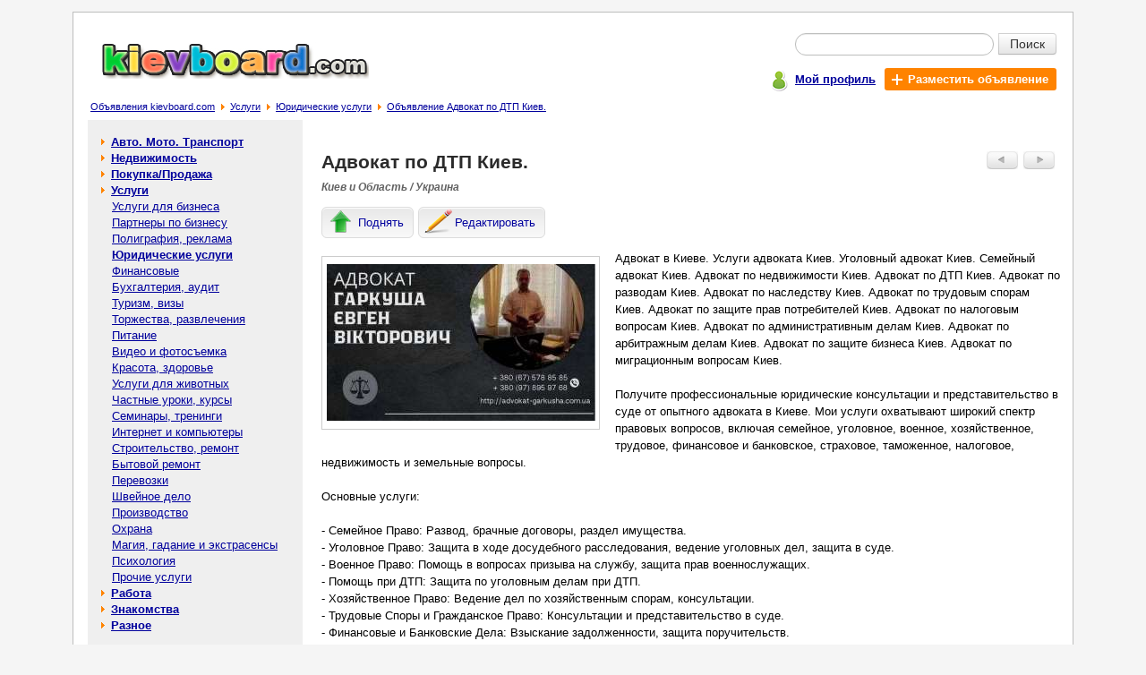

--- FILE ---
content_type: text/html; charset=windows-1251
request_url: https://kievboard.com/%D0%90%D0%B4%D0%B2%D0%BE%D0%BA%D0%B0%D1%82-%D0%9A%D0%B8%D0%B5%D0%B2-p-426749.html
body_size: 6220
content:
<!doctype html public "-//W3C//DTD HTML 4.01 Transitional//EN">
<html dir="LTR" lang="ru">
<head>
<meta http-equiv="Content-Type" content="text/html; charset=windows-1251">
<title>Адвокат по ДТП Киев. - Юридические услуги в Киеве и области - Бесплатные объявления на сайте KievBoard.com</title>
<meta name="description" content="Адвокат в Киеве. Услуги адвоката Киев. Уголовный адвокат Киев. Семейный адвокат Киев. Адвокат по недвижимости Киев. Адвокат по ДТП Киев. Адвокат по разводам Киев. Адвокат по наследству Киев. Адвокат по трудовым спорам Киев. Адвока... - Юридические услуги в Киеве и области на доске объявлений KievBoard.com">
<meta name="keywords" content="Адвокат по ДТП Киев.,Услуги,Юридические услуги,киев, дтп, адвокат"><meta property="og:type" content="website" /><meta property="og:title" content="Адвокат по ДТП Киев." /><meta property="og:url" content="https://kievboard.com/Адвокат-Киев-p-426749.html" /><meta property="og:site_name" content="KievBoard.com" /><meta property="og:description" content="Адвокат в Киеве. Услуги адвоката Киев. Уголовный адвокат Киев. Семейный адвокат Киев. Адвокат по недвижимости Киев. Адвокат по ДТП Киев. Адвокат по разводам Киев. Адвокат по наследству Киев. Адвока..." /><meta property="og:image" content="https://kievboard.com/Адвокат-по-ДТП-Киев-img-y202407-s426749_1.jpg" /><meta property="og:locale" content="ru_RU" /><meta property="og:locale:alternate" content="uk_UA" /><meta property="og:locale:alternate" content="be_BY" /><meta property="og:title" content="Адвокат по ДТП Киев. - Юридические услуги в Киеве и области - Бесплатные объявления на сайте KievBoard.com" /><meta name="mrc__share_title" content="Адвокат по ДТП Киев." /><meta name="mrc__share_description" content="Адвокат в Киеве. Услуги адвоката Киев. Уголовный адвокат Киев. Семейный адвокат Киев. Адвокат по недвижимости Киев. Адвокат п..." /><base href="https://kievboard.com/"><meta name="robots" content="index, follow"><link rel="stylesheet" type="text/css" href="stylesheet.css">
<script type="text/javascript" src="https://kievboard.com/includes/javascript/ads_info.js"></script>
<link rel="shortcut icon" href="images/icon/favicon.ico"><meta name="viewport" content="width=device-width, initial-scale=1, shrink-to-fit=no"><!--script type="text/javascript" src="//vk.com/js/api/openapi.js?89"></script><script type="text/javascript"> VK.init({apiId: 3380597, onlyWidgets: true}); </script--><script type="text/javascript" src="//platform-api.sharethis.com/js/sharethis.js#property=593ff3d70eb3f800125c64fd&product=inline-share-buttons"></script></head>
<body >
<!-- header //-->
<div id="page" class="page"><table border="0" width="100%" cellspacing="0" cellpadding="0">
  <tr class="header">
    <td valign="middle"><a title="Доска бесплатных объявлений - kievboard.com" href="https://kievboard.com/"><img src="images/logo.jpg" border="0" alt="Бесплатные объявления - kievboard.com" title="Бесплатные объявления - kievboard.com" width="299" height="42" align="bottom" class="ads_logo"></a></td>
    <td valign="middle" align="right"><form name="quick_find" action="https://kievboard.com/advanced_search_result.php" method="get">   <table class="sf5" align=right border="0" cellpadding="0" cellspacing="0">
    <tr>
     <td align="right"><table class="sf7" border="0" cellspacing="0" cellpadding="0">
      <tr>
       <td colspan="2"><div class="input-append" style="border:0px;margin:0px;padding:0px;"><input type="text" value="" name="keywords" class="span2 search-query"><button type="submit" class="btn btn-search">Поиск</button></div></td>
      </tr>
    </table></td>
    </tr>
    <tr>
     <td class="mains7">
      <div class="pl5">
       <div class="table pt3">
        <div class="tr">
         <div class="td pt2"><span class="icon_user"></span></div>
         <div class="td pt5"><a href="https://kievboard.com/account.php" title="Мой профиль"><b>Мой профиль</b></a></div>
         <div class="td">
          <div class="table">
           <div class="tr">
            <div class="td addbtn719"><a href="https://kievboard.com/add_new_announcement.php/cPath/30_66" title="Разместить объявление" class="whlink"><span class="iconplus"></span><b class="whlink">Разместить объявление</b></a></div>
           </div>
          </div>
         </div>
        </div>
       </div>
      </div></td>
    </tr>
   </table></form></td>
  </tr>
</table><table border="0" width="100%" cellspacing="0" cellpadding="1">
  <tr valign="top">
    <td><span class="pl5"></span><big><a href="https://kievboard.com/" class="headerNavigation" title="Объявления kievboard.com">Объявления kievboard.com</a></big><span class="bread_cr"></span><big><a href="https://kievboard.com/Услуги-c-30.html" class="headerNavigation" title="Услуги">Услуги</a></big><span class="bread_cr"></span><big><a href="https://kievboard.com/Юридические-услуги-c-30_66.html" class="headerNavigation" title="Юридические услуги">Юридические услуги</a></big><span class="bread_cr"></span><big><a href="https://kievboard.com/Адвокат-Киев-p-426749.html" class="headerNavigation" title="Объявление Адвокат по ДТП Киев.">Объявление Адвокат по ДТП Киев.</a></big></td></tr>
</table>
<!-- header_eof //-->

<!-- body //-->
<table border="0" width="100%" cellspacing="3" cellpadding="3">
  <tr>
    <td width="125" valign="top"><table border="0" width="125" cellspacing="0" cellpadding="2">
<!-- left_navigation //-->
<tr>
 <td width="240px;" class="col_left">
  <table border="0" cellpadding="0" cellspacing="0" width="240px;"><!-- categories //--><tr><td height="5px;" nowrap bgcolor="#EFEFEf"></td></tr><tr><td class="col_left1"><table border="0" width="100%" cellspacing="0" cellpadding="1" class="infoBox">
  <tr>
    <td><table border="0" width="100%" cellspacing="0" cellpadding="3" class="infoBoxContents">
  <tr>
    <td><img src="images/pixel_trans.gif" border="0" alt="" width="100%" height="1"></td>
  </tr>
  <tr>
    <td class="boxText"><table border="0" cellpadding="0" cellspacing="0" width="100%" class="category"><tr><td width="7px" height="18px;" nowrap></td><td><span class="arrow_cat1"></span><b> <a class="category" href="https://kievboard.com/Авто-Мото-Транспорт-c-12.html">Авто. Мото. Транспорт</a></b><br></td><td width="7px" nowrap></td></tr></table><table border="0" cellpadding="0" cellspacing="0" width="100%" class="category"><tr><td width="7px" height="18px;" nowrap></td><td><span class="arrow_cat1"></span><b> <a class="category" href="https://kievboard.com/Недвижимость-c-11.html">Недвижимость</a></b><br></td><td width="7px" nowrap></td></tr></table><table border="0" cellpadding="0" cellspacing="0" width="100%" class="category"><tr><td width="7px" height="18px;" nowrap></td><td><span class="arrow_cat1"></span><b> <a class="category" href="https://kievboard.com/ПокупкаПродажа-c-29.html">Покупка/Продажа</a></b><br></td><td width="7px" nowrap></td></tr></table><table border="0" cellpadding="0" cellspacing="0" width="100%"><tr ><td width="7px" height="18px;" ></td><td><span class="arrow_cat1"></span><b> <a class="category" href="https://kievboard.com/Услуги-c-30.html"><b>Услуги</b></a></b><br></td><td width="7px" nowrap></td></tr></table><table border="0" cellpadding="0" cellspacing="0" width="100%"><tr ><td width="7px" height="18px;" ></td><td>&nbsp;&nbsp;&nbsp; <a class="category" href="https://kievboard.com/Услуги-бизнеса-c-30_64.html">Услуги для бизнеса</a><br></td><td width="7px" nowrap></td></tr></table><table border="0" cellpadding="0" cellspacing="0" width="100%"><tr ><td width="7px" height="18px;" ></td><td>&nbsp;&nbsp;&nbsp; <a class="category" href="https://kievboard.com/Партнеры-бизнесу-c-30_65.html">Партнеры по бизнесу</a><br></td><td width="7px" nowrap></td></tr></table><table border="0" cellpadding="0" cellspacing="0" width="100%"><tr ><td width="7px" height="18px;" ></td><td>&nbsp;&nbsp;&nbsp; <a class="category" href="https://kievboard.com/Полиграфия-реклама-c-30_112.html">Полиграфия, реклама</a><br></td><td width="7px" nowrap></td></tr></table><table border="0" cellpadding="0" cellspacing="0" width="100%"><tr ><td width="7px" height="18px;" ></td><td>&nbsp;&nbsp;&nbsp; <a class="category" href="https://kievboard.com/Юридические-услуги-c-30_66.html"><b>Юридические услуги</b></a><br></td><td width="7px" nowrap></td></tr></table><table border="0" cellpadding="0" cellspacing="0" width="100%"><tr ><td width="7px" height="18px;" ></td><td>&nbsp;&nbsp;&nbsp; <a class="category" href="https://kievboard.com/Финансовые-c-30_122.html">Финансовые</a><br></td><td width="7px" nowrap></td></tr></table><table border="0" cellpadding="0" cellspacing="0" width="100%"><tr ><td width="7px" height="18px;" ></td><td>&nbsp;&nbsp;&nbsp; <a class="category" href="https://kievboard.com/Бухгалтерия-аудит-c-30_125.html">Бухгалтерия, аудит</a><br></td><td width="7px" nowrap></td></tr></table><table border="0" cellpadding="0" cellspacing="0" width="100%"><tr ><td width="7px" height="18px;" ></td><td>&nbsp;&nbsp;&nbsp; <a class="category" href="https://kievboard.com/Туризм-визы-c-30_67.html">Туризм, визы</a><br></td><td width="7px" nowrap></td></tr></table><table border="0" cellpadding="0" cellspacing="0" width="100%"><tr ><td width="7px" height="18px;" ></td><td>&nbsp;&nbsp;&nbsp; <a class="category" href="https://kievboard.com/Торжества-развлечения-c-30_68.html">Торжества, развлечения</a><br></td><td width="7px" nowrap></td></tr></table><table border="0" cellpadding="0" cellspacing="0" width="100%"><tr ><td width="7px" height="18px;" ></td><td>&nbsp;&nbsp;&nbsp; <a class="category" href="https://kievboard.com/Питание-c-30_136.html">Питание</a><br></td><td width="7px" nowrap></td></tr></table><table border="0" cellpadding="0" cellspacing="0" width="100%"><tr ><td width="7px" height="18px;" ></td><td>&nbsp;&nbsp;&nbsp; <a class="category" href="https://kievboard.com/Видео-фотосъемка-c-30_115.html">Видео и фотосъемка</a><br></td><td width="7px" nowrap></td></tr></table><table border="0" cellpadding="0" cellspacing="0" width="100%"><tr ><td width="7px" height="18px;" ></td><td>&nbsp;&nbsp;&nbsp; <a class="category" href="https://kievboard.com/Красота-здоровье-c-30_69.html">Красота, здоровье</a><br></td><td width="7px" nowrap></td></tr></table><table border="0" cellpadding="0" cellspacing="0" width="100%"><tr ><td width="7px" height="18px;" ></td><td>&nbsp;&nbsp;&nbsp; <a class="category" href="https://kievboard.com/Услуги-животных-c-30_141.html">Услуги для животных</a><br></td><td width="7px" nowrap></td></tr></table><table border="0" cellpadding="0" cellspacing="0" width="100%"><tr ><td width="7px" height="18px;" ></td><td>&nbsp;&nbsp;&nbsp; <a class="category" href="https://kievboard.com/Частные-уроки-курсы-c-30_70.html">Частные уроки, курсы</a><br></td><td width="7px" nowrap></td></tr></table><table border="0" cellpadding="0" cellspacing="0" width="100%"><tr ><td width="7px" height="18px;" ></td><td>&nbsp;&nbsp;&nbsp; <a class="category" href="https://kievboard.com/Семинары-тренинги-c-30_71.html">Семинары, тренинги</a><br></td><td width="7px" nowrap></td></tr></table><table border="0" cellpadding="0" cellspacing="0" width="100%"><tr ><td width="7px" height="18px;" ></td><td>&nbsp;&nbsp;&nbsp; <a class="category" href="https://kievboard.com/Интернет-компьютеры-c-30_114.html">Интернет и компьютеры</a><br></td><td width="7px" nowrap></td></tr></table><table border="0" cellpadding="0" cellspacing="0" width="100%"><tr ><td width="7px" height="18px;" ></td><td>&nbsp;&nbsp;&nbsp; <a class="category" href="https://kievboard.com/Строительство-ремонт-c-30_72.html">Строительство, ремонт</a><br></td><td width="7px" nowrap></td></tr></table><table border="0" cellpadding="0" cellspacing="0" width="100%"><tr ><td width="7px" height="18px;" ></td><td>&nbsp;&nbsp;&nbsp; <a class="category" href="https://kievboard.com/Бытовой-ремонт-c-30_73.html">Бытовой ремонт</a><br></td><td width="7px" nowrap></td></tr></table><table border="0" cellpadding="0" cellspacing="0" width="100%"><tr ><td width="7px" height="18px;" ></td><td>&nbsp;&nbsp;&nbsp; <a class="category" href="https://kievboard.com/Перевозки-c-30_74.html">Перевозки</a><br></td><td width="7px" nowrap></td></tr></table><table border="0" cellpadding="0" cellspacing="0" width="100%"><tr ><td width="7px" height="18px;" ></td><td>&nbsp;&nbsp;&nbsp; <a class="category" href="https://kievboard.com/Швейное-дело-c-30_118.html">Швейное дело</a><br></td><td width="7px" nowrap></td></tr></table><table border="0" cellpadding="0" cellspacing="0" width="100%"><tr ><td width="7px" height="18px;" ></td><td>&nbsp;&nbsp;&nbsp; <a class="category" href="https://kievboard.com/Производство-c-30_110.html">Производство</a><br></td><td width="7px" nowrap></td></tr></table><table border="0" cellpadding="0" cellspacing="0" width="100%"><tr ><td width="7px" height="18px;" ></td><td>&nbsp;&nbsp;&nbsp; <a class="category" href="https://kievboard.com/Охрана-c-30_123.html">Охрана</a><br></td><td width="7px" nowrap></td></tr></table><table border="0" cellpadding="0" cellspacing="0" width="100%"><tr ><td width="7px" height="18px;" ></td><td>&nbsp;&nbsp;&nbsp; <a class="category" href="https://kievboard.com/Магия-гадание-экстрасенсы-c-30_131.html">Магия, гадание и экстрасенсы</a><br></td><td width="7px" nowrap></td></tr></table><table border="0" cellpadding="0" cellspacing="0" width="100%"><tr ><td width="7px" height="18px;" ></td><td>&nbsp;&nbsp;&nbsp; <a class="category" href="https://kievboard.com/Психология-c-30_132.html">Психология</a><br></td><td width="7px" nowrap></td></tr></table><table border="0" cellpadding="0" cellspacing="0" width="100%"><tr ><td width="7px" height="18px;" ></td><td>&nbsp;&nbsp;&nbsp; <a class="category" href="https://kievboard.com/Прочие-услуги-c-30_75.html">Прочие услуги</a><br></td><td width="7px" nowrap></td></tr></table><table border="0" cellpadding="0" cellspacing="0" width="100%" class="category"><tr><td width="7px" height="18px;" nowrap></td><td><span class="arrow_cat1"></span><b> <a class="category" href="https://kievboard.com/Работа-c-31.html">Работа</a></b><br></td><td width="7px" nowrap></td></tr></table><table border="0" cellpadding="0" cellspacing="0" width="100%" class="category"><tr><td width="7px" height="18px;" nowrap></td><td><span class="arrow_cat1"></span><b> <a class="category" href="https://kievboard.com/Знакомства-c-32.html">Знакомства</a></b><br></td><td width="7px" nowrap></td></tr></table><table border="0" cellpadding="0" cellspacing="0" width="100%" class="category"><tr><td width="7px" height="18px;" nowrap></td><td><span class="arrow_cat1"></span><b> <a class="category" href="https://kievboard.com/Разное-c-33.html">Разное</a></b><br></td><td width="7px" nowrap></td></tr></table></td>
  </tr>
  <tr>
    <td><img src="images/pixel_trans.gif" border="0" alt="" width="100%" height="1"></td>
  </tr>
</table>
</td>
  </tr>
</table>
</td></tr><tr><td bgcolor="#EEEEEE" height="15px;" nowrap>&nbsp;</td></tr><!-- categories_eof //--><tr><td class="c1br"><tr><td class="coleft"><!-- 240*400 Advertur.ru start --><div id="advertur_85301"></div><script type="text/javascript"> (function(w, d, n) { w[n] = w[n] || []; w[n].push({ section_id: 85301, place: "advertur_85301", width: 240, height: 400 }); })(window, document, "advertur_sections");</script><script type="text/javascript" src="//ddnk.advertur.ru/v1/s/loader.js" async></script><!-- 240*400 Advertur.ru end --></td></tr></td></tr></table>
 </td>
 <td width="10px;" nowrap></td>
</tr><!-- left_navigation_eof //-->
    </table></td>
<!-- body_text //-->
    <td width="100%" valign="top"><table border="0" width="100%" cellspacing="0" cellpadding="0">
<script language="javascript">
            image1 = new Image(300, 175); 
 image1.src = 'https://kievboard.com/Адвокат-по-ДТП-Киев-img-y202407-s426749_1.jpg'; 
          </script><tr>
        <td><table border="0" width="100%" cellspacing="0" cellpadding="0">
          <tr>
            <td valign="top"><h1>Адвокат по ДТП Киев.</h1></td>
            <td align="right" valign="top" class="butnav"><table border="0" cellspacing="0" cellpadding="3">
                 <tr>
                  <td><a href="https://kievboard.com/Срочный-выкуп-недвижимости-Киев-p-433412.html" class="ads_nav" rel="nofollow"><img src="images/adsbuttonprev.jpg" border="0" alt="Предыдущее объявление" title="Предыдущее объявление" width="35" height="20"></a></td>
                  <td width="38px;"><a href="https://kievboard.com/Выгодный-кредит-наличными-Решение-минут-Кредит-залог-Деньги-p-179921.html" class="ads_nav" rel="nofollow"><img src="images/adsbuttonnext.jpg" border="0" alt="Следующее объявление" title="Следующее объявление" width="35" height="20"></a></td>
                 </tr>
                </table></td>
          </tr>
          <tr><td class="tech1 location7">Киев и Область / Украина</td></tr>
          <tr><td><div class="inf_nav"><a href="https://kievboard.com/announcements.php/action/up_ads/ads_id/426749" title="Поднять объявление" class="infbut rckt lblbtn" rel="nofollow"><span class="icon51"></span><span class="icon7">Поднять</span></a><a href="https://kievboard.com/announcements.php/advertisement_id/426749" title="Редактировать объявление" class="infbut rckt lblbtn" rel="nofollow"><span class="icon55"></span><span class="icon7">Редактировать</span></a></div><script type="text/javascript" language="javascript"> mych259(426749); </script></td></tr>
        </table></td>
      </tr>
      <tr>
        <td class="main bl7"><p><div class="ads_img"><table border="0" cellspacing="0" cellpadding="0">
                           <tr>
                            <td valign="middle" align="center"><div style="border:1px solid #CCCCCc;width:309px;height:192px;" id="limbcell_" name="limbcell_"><table border="0" cellspacing="0" cellpadding="0" width="100%" height="100%"><tr><td class="ads_img"><img src="https://kievboard.com/Адвокат-по-ДТП-Киев-img-y202407-s426749_1.jpg" border="0" alt="Адвокат по ДТП Киев. - изображение 1"  class="ads_img"></td></tr></table></div></td>
                           </tr></table></div>Адвокат в Киеве. Услуги адвоката Киев. Уголовный адвокат Киев. Семейный адвокат Киев. Адвокат по недвижимости Киев. Адвокат по ДТП Киев. Адвокат по разводам Киев. Адвокат по наследству Киев. Адвокат по трудовым спорам Киев. Адвокат по защите прав потребителей Киев. Адвокат по налоговым вопросам Киев. Адвокат по административным делам Киев. Адвокат по арбитражным делам Киев. Адвокат по защите бизнеса Киев. Адвокат по миграционным вопросам Киев.<br />
<br />
Получите профессиональные юридические консультации и представительство в суде от опытного адвоката в Киеве. Мои услуги охватывают широкий спектр правовых вопросов, включая семейное, уголовное, военное, хозяйственное, трудовое, финансовое и банковское, страховое, таможенное, налоговое, недвижимость и земельные вопросы.<br />
<br />
Основные услуги:<br />
<br />
- Семейное Право: Развод, брачные договоры, раздел имущества.<br />
- Уголовное Право: Защита в ходе досудебного расследования, ведение уголовных дел, защита в суде.<br />
- Военное Право: Помощь в вопросах призыва на службу, защита прав военнослужащих.<br />
- Помощь при ДТП: Защита по уголовным делам при ДТП.<br />
- Хозяйственное Право: Ведение дел по хозяйственным спорам, консультации.<br />
- Трудовые Споры и Гражданское Право: Консультации и представительство в суде.<br />
- Финансовые и Банковские Дела: Взыскание задолженности, защита поручительств.<br />
- Дополнительные Услуги: Юридические консультации, подготовка документов, представительство в суде.<br />
<br />
Мои контактные данные:<br />
Телефон: +380 (67) 578 85 85<br />
Телефон: +380 (97) 895 97 68<br />
Адрес: Киев, проспект Бажана, 16, офис 23<br />
<br />
Посетите мой сайт для получения дополнительной информации: http://advokat-garkusha.com.ua <br />
Вы также можете следить за мной в социальных сетях:<br />
Instagram: http://instagram.com/advokat.kiev <br />
Facebook: http://facebook.com/HARKUSHAYEVHEN <br />
<br />
Обращайтесь ко мне за четкими и подробными ответами на ваши юридические вопросы. Мой опыт в судебных делах гарантирует успешное решение ваших проблем. Мои услуги доступны в Киеве, Киевской области и по всей Украине.<br><br><div class="table pt3"><div class="tr"><div class="td"><span class="iconml"></span></div><div class="td pt1"><span class="fwb">e-mail: </span><a href="https://kievboard.com/send_email.php/email_id/426749" rel="nofollow" title="Написать сообщение автору объявления">Написать автору</a></div></div></div><div class="table pt3"><div class="tr"><div class="td"><span class="iconph"></span></div><div class="td pt1"><span class="fwb">Телефон: </span>+380675788585, +380978959768</div></div></div><div class="table pt3"><div class="tr"><div class="td"><span class="icon_user"></span></div><div class="td pt1"><span class="fwb">Автор объявления: </span><a href="https://kievboard.com/user_info.php/user_id/19443" title="Показать объявления пользователя Євген Вікторович Гаркуша" rel="nofollow">Євген Вікторович Гаркуша</a></div></div></div><br><a href="https://kievboard.com/my_advertisement_remove.php/ads/426749" title="Удалить объявление: Адвокат по ДТП Киев." rel="nofollow">Удалить</a> | <a href="https://kievboard.com/complaints_about_ads.php/ads_id/426749" title="Пожаловаться на объявление: Адвокат по ДТП Киев." rel="nofollow">Жалоба</a> | <a href="javascript:popupWindow('https://kievboard.com/print.php/ads_id/426749');" title="Распечатать объявление: Адвокат по ДТП Киев." rel="nofollow">Печать</a></p><div>Поделиться с друзьями и подписчиками в соцсетях:<div class="sharethis-inline-share-buttons"></div><!--script type="text/javascript" src="//yandex.st/share/share.js" charset="utf-8"></script><div class="yashare-auto-init" data-yashareL10n="ru" data-yashareQuickServices="yaru,vkontakte,facebook,twitter,odnoklassniki,gplus,moimir" data-yashareTheme="counter"--></div>
        </td>
      </tr>
      <tr>
        <td class="pb15"><table border="0" width="100%" cellspacing="0" cellpadding="0" class="infoBox">
          <tr class="infoBoxContents">
            <td class="pt15"><table border="0" width="100%" cellspacing="0" cellpadding="0">
              <tr>
               <td style="padding-left:3px;"> <a href="https://kievboard.com/Юридические-услуги-c-30_66.html"><img src="includes/languages/russian/images/buttons/button_back.gif" border="0" alt="Назад в категорию Юридические услуги" title="Назад в категорию Юридические услуги" width="55" height="20" style="cursor: pointer;"></a></td>
                <td align="right" valign="top"><table border="0" cellspacing="0" cellpadding="3">
                 <tr>
                  <td><a href="https://kievboard.com/Срочный-выкуп-недвижимости-Киев-p-433412.html" rel="nofollow"><img src="images/adsbuttonprev.jpg" border="0" alt="Предыдущее объявление" title="Предыдущее объявление" width="35" height="20"></a></td>
                  <td width="38px;"><a href="https://kievboard.com/Выгодный-кредит-наличными-Решение-минут-Кредит-залог-Деньги-p-179921.html" rel="nofollow"><img src="images/adsbuttonnext.jpg" border="0" alt="Следующее объявление" title="Следующее объявление" width="35" height="20"></a></td>
                 </tr>
                </table></td>
              </tr>
            </table></td>
          </tr>
        </table></td>
      </tr>
      <tr><td><table border="0" cellspacing="0" cellpadding="0" width="100%"><tr><td class="infoBoxHeading">Другие похожие объявления:</td></tr><tr valign="top"><td><table class="main_s7" border="0" cellspacing="0" cellpadding="0" width="100%"><tr><td class="main_si7"><div class="img_si7"><a href="https://kievboard.com/Адвокат-Киев-p-274357.html" title="Перейти к объявлению: Адвокат Киев" align="middle"><img src="https://kievboard.com/Адвокат-Киев-img-y201912-s274357_1_sml.jpg" border="0" alt="Перейти к объявлению: Адвокат Киев" class="pl23s"></a></div></td><td class="main_s7i"><a class="good_listing7" href="https://kievboard.com/Адвокат-Киев-p-274357.html" title="Объявление: Адвокат Киев">Адвокат Киев</a></td><td class="mlp">&nbsp;</td></tr><tr><td colspan="3" class="sep_s7"><div class="sep_s7"></div></td></tr><tr><td class="main_si7"><div class="img_si7"><a href="https://kievboard.com/Адвокат-Київ-Послуги-адвоката-Києві-p-294369.html" title="Перейти к объявлению: Адвокат Київ. Послуги адвоката в Києві." align="middle"><img src="https://kievboard.com/Адвокат-Київ-Послуги-адвоката-в-Києві-img-y202006-s294369_1_sml.jpg" border="0" alt="Перейти к объявлению: Адвокат Київ. Послуги адвоката в Києві." class="pl23s"></a></div></td><td class="main_s7i"><a class="good_listing7" href="https://kievboard.com/Адвокат-Київ-Послуги-адвоката-Києві-p-294369.html" title="Объявление: Адвокат Київ. Послуги адвоката в Києві.">Адвокат Київ. Послуги адвоката в Києві.</a></td><td class="mlp">&nbsp;</td></tr><tr><td colspan="3" class="sep_s7"><div class="sep_s7"></div></td></tr><tr><td class="main_si7"><div class="img_si7"><a href="https://kievboard.com/Адвокат-защите-прав-потребителей-Киев-p-427510.html" title="Перейти к объявлению: Адвокат по защите прав потребителей Киев." align="middle"><img src="https://kievboard.com/Адвокат-по-защите-прав-потребителей-Киев-img-y202407-s427510_1_sml.jpg" border="0" alt="Перейти к объявлению: Адвокат по защите прав потребителей Киев." class="pl23s"></a></div></td><td class="main_s7i"><a class="good_listing7" href="https://kievboard.com/Адвокат-защите-прав-потребителей-Киев-p-427510.html" title="Объявление: Адвокат по защите прав потребителей Киев.">Адвокат по защите прав потребителей Киев.</a></td><td class="mlp">&nbsp;</td></tr><tr><td colspan="3" class="sep_s7"><div class="sep_s7"></div></td></tr><tr><td class="main_si7"><div class="img_si7"><a href="https://kievboard.com/Адвокат-уголовным-делам-p-240631.html" title="Перейти к объявлению: Адвокат по уголовным делам" align="middle"><img src="https://kievboard.com/Адвокат-по-уголовным-делам-img-y201903-s240631_1_sml.jpg" border="0" alt="Перейти к объявлению: Адвокат по уголовным делам" class="pl23s"></a></div></td><td class="main_s7i"><a class="good_listing7" href="https://kievboard.com/Адвокат-уголовным-делам-p-240631.html" title="Объявление: Адвокат по уголовным делам">Адвокат по уголовным делам</a></td><td class="mlp">&nbsp;</td></tr><tr><td colspan="3" class="sep_s7"><div class="sep_s7"></div></td></tr><tr><td class="main_si7"><div class="img_si7"><a href="https://kievboard.com/Услуги-адвоката-Киев-Адвокат-Киев-p-275680.html" title="Перейти к объявлению: Услуги адвоката Киев. Адвокат Киев." align="middle"><img src="https://kievboard.com/Услуги-адвоката-Киев-Адвокат-Киев-img-y202001-s275680_1_sml.jpg" border="0" alt="Перейти к объявлению: Услуги адвоката Киев. Адвокат Киев." class="pl23s"></a></div></td><td class="main_s7i"><a class="good_listing7" href="https://kievboard.com/Услуги-адвоката-Киев-Адвокат-Киев-p-275680.html" title="Объявление: Услуги адвоката Киев. Адвокат Киев.">Услуги адвоката Киев. Адвокат Киев.</a></td><td class="mlp">&nbsp;</td></tr><tr><td colspan="3" class="sep_s7"><div class="sep_s7"></div></td></tr></table></td></tr></table></td></tr>      <tr><td></td></tr>
      <!--tr><td class="infoBoxHeading"><br>Комментарии к объявлению:<br><br><!--div id="vk_comments"></div><script type="text/javascript"> VK.Widgets.Comments("vk_comments", {limit: 20, width: "523", attach: "*"}); </script--><br><br></td></tr-->      <tr><td><table border="0" cellspacing="0" cellpadding="0" width="100%" height="100%">
       <tr>
        <td><div class="c1br"><!-- 728*90 Advertur.ru start --><div id="advertur_6448"></div><script type="text/javascript"> (function(w, d, n) { w[n] = w[n] || []; w[n].push({ section_id: 6448, place: "advertur_6448", width: 728, height: 90 }); })(window, document, "advertur_sections");</script><script type="text/javascript" src="//ddnk.advertur.ru/v1/s/loader.js" async></script><!-- 728*90 Advertur.ru end --></div></td>
       </tr>
      </table></td></tr>    </table></td>
<!-- body_text_eof //-->

<!-- right_navigation //-->

<!-- right_navigation_eof //-->

  </tr>
</table>
<!-- body_eof //-->

<!-- footer //-->
<div class="c1br"><!-- 728*90 Advertur.ru start --><div id="advertur_6448"></div><script type="text/javascript"> (function(w, d, n) { w[n] = w[n] || []; w[n].push({ section_id: 6448, place: "advertur_6448", width: 728, height: 90 }); })(window, document, "advertur_sections");</script><script type="text/javascript" src="//ddnk.advertur.ru/v1/s/loader.js" async></script><!-- 728*90 Advertur.ru end --></div><br>
<table class="table_footer" border="0" width="100%" cellspacing="0" cellpadding="0">
  <tr>
    <td class="td_footer"><a href="https://kievboard.com/contact_us.php" title="Связаться с нами">Связаться с нами</a> | <a href="https://kievboard.com/rules.php" title="Правила размещения объявлений">Правила размещения объявлений</a> | <a href="https://kievboard.com/sitemap.php" title="Карта сайта">Карта сайта</a></td>
  </tr>
  <tr>
    <td class="td_footer1"><a href="https://www.freeboard.com.ua" title="https://www.freeboard.com.ua - Доска бесплатных объявлений. Бесплатные объявления онлайн.">Доска объявлений</a>. <a href="https://kievboard.com/" title="https://kievboard.com/ - Бесплатные объявления. Доска объявлений.">Бесплатные объявления - kievboard.com</a></td>
  </tr>
</table> <script>
  (function(i,s,o,g,r,a,m){i['GoogleAnalyticsObject']=r;i[r]=i[r]||function(){
  (i[r].q=i[r].q||[]).push(arguments)},i[r].l=1*new Date();a=s.createElement(o),
  m=s.getElementsByTagName(o)[0];a.async=1;a.src=g;m.parentNode.insertBefore(a,m)
  })(window,document,'script','//www.google-analytics.com/analytics.js','ga');

  ga('create', 'UA-50307058-1', 'kievboard.com');
  ga('send', 'pageview');

</script></div>
<!-- footer_eof //-->
<br>
</body>
</html>


--- FILE ---
content_type: text/css
request_url: https://kievboard.com/stylesheet.css
body_size: 86730
content:


.boxText { font-family: Verdana, Arial, sans-serif; font-size: 13px; }
.errorBox { font-family : Verdana, Arial, sans-serif; font-size : 13px; background: #ffb3b5; font-weight: bold; }
.stockWarning { font-family : Verdana, Arial, sans-serif; font-size : 13px; color: #cc0033; }
.productsNotifications { background: #f2fff7; }
.orderEdit { font-family : Verdana, Arial, sans-serif; font-size : 13px; color: #70d250; text-decoration: underline; }

body {
  FONT-SIZE: 70%; MARGIN: 13px 20px 25px; FONT-FAMILY: verdana, arial, sans-serif; BACKGROUND-COLOR: #f5f5f5; TEXT-ALIGN: center
}

html {
overflow: -moz-scrollbars-vertical;
overflow-y: scroll;
}

b.hello_world{
 color: #666666;
 font-size: 13px;
 font-weight: bold;
}

ul.hello_world5{
 list-style-type:disc;list-style-position:inside;
}

li.hello_world7{
 padding-bottom:15px;
}

A {
	font-size: 13px; TEXT-DECORATION: underline;
}
A:hover {
	TEXT-DECORATION: none;
}
H1 {
	FONT-SIZE: 1.7em;
}
H2 {
	FONT-SIZE: 1.45em; MARGIN: 13px 0px
}
H3 {
	FONT-SIZE: 1.2em; MARGIN: 13px 0px
}
H4 {
	FONT-SIZE: 1.2em; MARGIN: 13px 0px
}
P {
	MARGIN: 13px 0px
}
UL {
	PADDING-RIGHT: 0px; PADDING-LEFT: 0px; PADDING-BOTTOM: 0px; MARGIN: 0px; PADDING-TOP: 0px; LIST-STYLE-TYPE: none
}
LI {
	LINE-HEIGHT: 18px
}
UL LI {
	PADDING-LEFT: 15px; /*BACKGROUND: url(images/arrow-off.gif) no-repeat 2px 5px*/
}
TH {
	PADDING-RIGHT: 4px; PADDING-LEFT: 4px; FONT-WEIGHT: bold; FONT-SIZE: 110%; PADDING-BOTTOM: 4px; PADDING-TOP: 4px; TEXT-ALIGN: left
}
/*INPUT {
	FONT-SIZE: 13px;
}*/
SELECT {
	FONT-SIZE: 100%
}
TEXTAREA {
	FONT-SIZE: 100%
}
TABLE {
	FONT-SIZE: 100%
}
DIV {
	FONT-SIZE: 100%
}
P {
	FONT-SIZE: 100%
}
TD {
	FONT-SIZE: 100%
}
HR {
	BORDER-TOP: #999999 1px solid; BORDER-LEFT-WIDTH: 0px; BORDER-BOTTOM-WIDTH: 0px; MARGIN: 1.5em auto 1em; HEIGHT: 1px; BORDER-RIGHT-WIDTH: 0px
}
IMG {
	BORDER-TOP-WIDTH: 0px; BORDER-LEFT-WIDTH: 0px; BORDER-BOTTOM-WIDTH: 0px; BORDER-RIGHT-WIDTH: 0px
}
.inputbox {
	BORDER-RIGHT: #dddddd 1px solid; BORDER-TOP: #999999 1px solid; BORDER-LEFT: #999999 1px solid; BORDER-BOTTOM: #dddddd 1px solid; FONT-FAMILY: tahoma, arial, sans-serif
}
/*INPUT {
	PADDING-RIGHT: 3px; PADDING-LEFT: 3px; PADDING-BOTTOM: 1px; PADDING-TOP: 2px; FONT-FAMILY: tahoma, arial, sans-serif
}*/
TEXTAREA {
	PADDING-RIGHT: 3px; PADDING-LEFT: 3px; PADDING-BOTTOM: 1px; PADDING-TOP: 2px; FONT-FAMILY: tahoma, arial, sans-serif
}

TR.header {
  background: #ffffff;
}

TR.headerNavigation {
  background: #bbc3d3;
}

TD.headerNavigation {
  font-family: Verdana, Arial, sans-serif;
  font-size: 13px;
  background: #bbc3d3;
  color: #ffffff;
  font-weight : bold;
}

A.headerNavigation {
  /*color: #FFFFFF;*/
  font-size:11px;
}

A.headerNavigation:hover {
  /*color: #ffffff;*/
  font-size:11px;
}

TR.headerError {
  background: #ff0000;
}

TD.headerError {
  font-family: Tahoma, Verdana, Arial, sans-serif;
  font-size: 13px;
  background: #ff0000;
  color: #ffffff;
  font-weight : bold;
  text-align : center;
}

TR.headerInfo {
  background: #00ff00;
}

TD.headerInfo {
  font-family: Tahoma, Verdana, Arial, sans-serif;
  font-size: 13px;
  background: #00ff00;
  color: #ffffff;
  font-weight: bold;
  text-align: center;
}

TR.footer {
  background: #bbc3d3;
}

TD.footer {
  font-family: Verdana, Arial, sans-serif;
  font-size: 13px;
  background: #bbc3d3;
  color: #ffffff;
  font-weight: bold;
}

.infoBox {
  /*background: #b6b7cb;*/
}

.infoBoxContents {
  /*background: #f8f8f9;
  font-family: Verdana, Arial, sans-serif;
  font-size: 13px;*/
}

.infoBoxNotice {
  background: #FF8E90;
}

.infoBoxNoticeContents {
  background: #FFE6E6;
  font-family: Verdana, Arial, sans-serif;
  font-size: 13px;
}

TD.infoBoxHeading {
  FONT-SIZE: 13px; COLOR: #666666; font-weight: bold; padding-bottom:7px;
}

TD.infoBox, SPAN.infoBox {
  font-family: Verdana, Arial, sans-serif;
  font-size: 13px;
}

TR.accountHistory-odd, TR.addressBook-odd, TR.alsoPurchased-odd, TR.payment-odd, TR.productReviews-odd, TR.upcomingProducts-odd, TR.shippingOptions-odd {
  background: #FFFFFf;
}
TR.productListing-odd{ background: #FFFFFf; }

TR.accountHistory-even, TR.addressBook-even, TR.alsoPurchased-even, TR.payment-even, TR.productListing-even, TR.productReviews-even, TR.upcomingProducts-even, TR.shippingOptions-even {
  /*background: #EEEEEe;*/
}

TABLE.productListing {
  border: 1px;
  border-style: solid;
  border-color: #21449c;
  /*border-spacing: 1px;*/
  padding:1px;
}

.productListing-heading {
  font-family: Verdana, Arial, sans-serif;
  font-size: 13px;
  background: #6e8ecf;
  color: #FFFFFF;
  font-weight: bold;
}

TD.productListing-data {
  font-family: Verdana, Arial, sans-serif;
  font-size: 13px; padding-left:5px; padding-right:5px;
  height:80px;
  border-bottom:1px dashed #c8c8C8;
  padding-left:12px; padding-right:5px;
  padding-bottom:15px;
  padding-top:15px; /*padding-bottom:9px;*/
}

TD.productListing-data-img {
  font-family: Verdana, Arial, sans-serif;
  font-size: 13px; padding-left:5px; padding-right:5px;
  height:95px;
  width:91px;
  border-bottom:1px dashed #c8c8C8;
  padding-left:19px; padding-right:5px;
  padding-top:5px; padding-bottom:5px;
}

TD.productListing-price {
  font-family: Verdana, Arial, sans-serif;
  font-size: 13px; padding-left:5px; padding-right:5px;
  height:80px;
  width:89px;
  border-bottom:1px dashed #c8c8C8;
  padding-left:5px; padding-right:10px;
  padding-bottom:15px;
  padding-top:19px; /*padding-bottom:9px;*/
  vertical-align:top;
}

h3.ads_hr{
  font-size:14px;
  padding:0px 0px 10px 0px; margin:0px; display:inline;
}

span.plc{
  font-size:11px;
  color:#636363;
  padding-top:5px;
  display:block;
}

span.pc7{
  font-size:11px;
  color:#008000;
  padding-top:5px;
  display:block;
}

TD.name_of_cat {
  font-family: Verdana, Arial, sans-serif;
  font-size: 13px;
  /*line-height: 1.5;*/
  height:17px;
  padding-bottom:15px;
  text-align:center;
  /*border:1px dashed #cccccc;*/
}
td.name_of_cat_n{
  width:23px;
}

A.pageResults {
  font-size:14px; color: #0000FF;
}

A.pageResults:hover {
  font-size:14px;
  color: #0000FF;
  text-decoration:none;
  /*background: #FFFF33;*/
}

TD.pageHeading, DIV.pageHeading {
  FONT-WEIGHT: bold; FONT-SIZE: 160%; MARGIN: 0.6em 0px 0.4em; WIDTH: 98%; COLOR: #666666; LINE-HEIGHT: 1em; FONT-FAMILY: 'Trebuchet MS', verdana, sans-serif
}

h1 {
  FONT-WEIGHT: bold; FONT-SIZE: 190%; MARGIN: 0px; WIDTH: 98%; COLOR: #2b2b2b; LINE-HEIGHT: 1.0em; FONT-FAMILY: 'Trebuchet MS', verdana, sans-serif; PADDING-BOTTOM: 10px; PADDING-TOP: 15px;
}
h1.cat {
  FONT-WEIGHT: bold; FONT-SIZE: 190%; MARGIN: 0px; WIDTH: 98%; COLOR: #2b2b2b; LINE-HEIGHT: 1.3em; FONT-FAMILY: 'Trebuchet MS', verdana, sans-serif; PADDING-BOTTOM: 23px; PADDING-TOP: 15px; PADDING-LEFT:4px;
}

TR.subBar {
  background: #f4f7fd;
}

TD.subBar {
  font-family: Verdana, Arial, sans-serif;
  font-size: 13px;
  color: #000000;
}

TD.main, P.main, div.msg_main {
  font-family: Verdana, Arial, sans-serif;
  font-size: 13px;
  line-height: 1.5;
}
td.mainsel {
  font-family: Verdana, Arial, sans-serif;
  font-size: 13px;
  line-height: 1.5;
  padding-bottom:5px;
}

TD.main5 {
  font-family: Verdana, Arial, sans-serif;
  font-size: 13px;
  line-height: 1.5;
  padding-top:2px;
  /*font-weight:bold;*/
  width:190px;
}

TD.main7 {
  font-family: Verdana, Arial, sans-serif;
  font-size: 13px;
  line-height: 1.5;
  padding-top:3px;
  /*font-weight:bold;*/
}

span.main7 {
  font-family: Verdana, Arial, sans-serif;
  font-size: 13px;
  line-height: 1.7;
  border:0px solid #1c1c1c;
  color:#636363;
}

span.main9{
  color:#636363;
  vertical-align:top;
}

TD.smallText, SPAN.smallText, P.smallText {
  font-family: Verdana, Arial, sans-serif;
  font-size: 13px;
}

TD.accountCategory {
  font-family: Verdana, Arial, sans-serif;
  font-size: 13px;
  color: #aabbdd;
}

TD.fieldKey {
  font-family: Verdana, Arial, sans-serif;
  font-size: 13px;
  font-weight: bold;
}

TD.fieldValue {
  font-family: Verdana, Arial, sans-serif;
  font-size: 13px;
}

TD.tableHeading {
  font-family: Verdana, Arial, sans-serif;
  font-size: 13px;
  font-weight: bold;
}

SPAN.newItemInCart {
  font-family: Verdana, Arial, sans-serif;
  font-size: 13px;
  color: #ff0000;
}

SPAN.greetUser {
  font-family: Verdana, Arial, sans-serif;
  font-size: 13px;
  color: #f0a480;
  font-weight: bold;
}

TABLE.formArea {
  background: #f1f9fe;
  border-color: #7b9ebd;
  border-style: solid;
  border-width: 1px;
}

TD.formAreaTitle {
  font-family: Tahoma, Verdana, Arial, sans-serif;
  font-size: 13px;
  font-weight: bold;
}

SPAN.markProductOutOfStock {
  font-family: Tahoma, Verdana, Arial, sans-serif;
  font-size: 13px;
  color: #c76170;
  font-weight: bold;
}

SPAN.productSpecialPrice {
  font-family: Verdana, Arial, sans-serif;
  color: #ff0000;
}

SPAN.errorText {
  font-family: Verdana, Arial, sans-serif;
  color: #ff0000;
}

.moduleRow { }
.moduleRowOver { background-color: #D7E9F7; cursor: pointer;}
.moduleRowSelected { background-color: #E9F4FC; }

.checkoutBarFrom, .checkoutBarTo { font-family: Verdana, Arial, sans-serif; font-size: 13px; color: #8c8c8c; }
.checkoutBarCurrent { font-family: Verdana, Arial, sans-serif; font-size: 13px; color: #000000; }

/* message box */

.messageBox { font-family: Verdana, Arial, sans-serif; font-size: 13px; }
.messageStackError, .messageStackWarning { font-family: Verdana, Arial, sans-serif; font-size: 13px; background-color: #ffb3b5; }
.messageStackSuccess { font-family: Verdana, Arial, sans-serif; font-size: 13px; background-color: #99ff00; }

/* input requirement */

.inputRequirement { font-family: Verdana, Arial, sans-serif; font-size: 13px; color: #ff0000; padding-bottom:5px; }

td.fils{ text-align:left;}
td.fils7{ border:0px dashed #7c7c7c; width:17px; text-align:left; font-family: Verdana, Arial, sans-serif; font-size: 13px; color:#636363; padding-right:8px; padding-left:47px;}
div.fils{ font-size:10px;float:left;text-align:top; }












#accessibility {
	DISPLAY: none; LEFT: -2000px; POSITION: absolute; TOP: -2000px
}
#source {
	DISPLAY: none; LEFT: -2000px; POSITION: absolute; TOP: -2000px
}
#page {
	 PADDING-RIGHT: 8px;  PADDING-LEFT: 8px; PADDING-BOTTOM: 8px; /* WIDTH: 85%;*/
  BORDER-RIGHT: #bdbebd 1px solid;
  BORDER-TOP: #bdbebd 1px solid;
  BORDER-LEFT: #bdbebd 1px solid;
  PADDING-TOP: 8px;
  BORDER-BOTTOM: #bdbebd 1px solid;
  BACKGROUND-COLOR: #ffffff;
  TEXT-ALIGN: left;

  MARGIN-LEFT: auto;
  MARGIN-RIGHT: auto;

  min-width: 800px; max-width: 1100px; width:expression((document.documentElement.clientWidth||document.body.clientWidth)<800?'800px':(document.body.clientWidth > 1100? "1100px": "auto")); min-height:100%;
}
#header {
	WIDTH: 100%
}
#header-right {
	FLOAT: right; WIDTH: 550px; HEIGHT: 60px
}
#header-left {
	WIDTH: 212px; HEIGHT: 60px
}
#search {
	PADDING-LEFT: 13px; FLOAT: right
}
#search .inputbox {
	PADDING-LEFT: 22px; FONT-SIZE: 90%; BACKGROUND: url(./images/search.gif) no-repeat left center; WIDTH: 80px
}
#search .button {
	DISPLAY: none
}
#search FORM {
	PADDING-RIGHT: 0px; PADDING-LEFT: 0px; PADDING-BOTTOM: 0px; MARGIN: 0px; PADDING-TOP: 0px
}
IMG#logo {
	MARGIN: 20px 15px 8px; BORDER-TOP-STYLE: none; BORDER-RIGHT-STYLE: none; BORDER-LEFT-STYLE: none; BORDER-BOTTOM-STYLE: none
}
#toptools {
	FLOAT: right; WIDTH: 420px; HEIGHT: 20px
}
#pathway {
	PADDING-LEFT: 20px; WIDTH: 100%; PADDING-TOP: 5px; HEIGHT: 19px
}
#leftcol {
	FONT-SIZE: 90%; FLOAT: left; MARGIN-RIGHT: 2px
}
#rightcol {
	FLOAT: left; MARGIN-RIGHT: 2px
}
.leftcol-narrow {
	WIDTH: 160px
}
.rightcol-narrow {
	WIDTH: 160px
}
.leftcol-wide {
	WIDTH: 200px
}
.rightcol-wide {
	WIDTH: 200px
}
#mainbody {
	PADDING-TOP: 6px
}
#maincol {
	PADDING-RIGHT: 8px; PADDING-LEFT: 8px; FLOAT: left; PADDING-BOTTOM: 0px; PADDING-TOP: 0px
}
.maincol-narrow {
	WIDTH: 459px
}
.maincol-wide-left {
	WIDTH: 569px
}
.maincol-wide-right {
	WIDTH: 569px
}
.maincol-full {
	WIDTH: 774px
}
#banner {
	PADDING-LEFT: 6px; FLOAT: right; WIDTH: 478px; PADDING-TOP: 6px; HEIGHT: 69px
}
IFRAME.wrapper {

}
.clr {
	CLEAR: both
}
.content {
	LINE-HEIGHT: 1.2em
}
.contentitem {
	MARGIN-BOTTOM: 1.2em; LINE-HEIGHT: 1.8em
}
#footer {
	MARGIN-TOP: 5px; FONT-SIZE: 90%; COLOR: #999999; MARGIN-RIGHT: 5px; TEXT-ALIGN: right
}
#leftcol DIV.moduletable {
	PADDING-RIGHT: 8px; PADDING-LEFT: 8px; PADDING-BOTTOM: 8px; PADDING-TOP: 8px; BACKGROUND-COLOR: #efefef
}
#rightcol DIV.moduletable {
	PADDING-RIGHT: 8px; PADDING-LEFT: 8px; PADDING-BOTTOM: 8px; PADDING-TOP: 8px; BACKGROUND-COLOR: #efefef
}
#leftcol DIV.moduletable .contentpagetitle {
	FONT-SIZE: 90%; COLOR: #666666
}
#rightcol DIV.moduletable .contentpagetitle {
	FONT-SIZE: 90%; COLOR: #666666
}
.user-left {
	FLOAT: left; WIDTH: 49%
}
.user-right {
	FLOAT: right; WIDTH: 49%
}
.user-full {
	WIDTH: 100%
}
.user-left UL {
	PADDING-RIGHT: 0px; PADDING-LEFT: 0.7em; PADDING-BOTTOM: 0px; MARGIN: 2px 0px 5px 0.7em; PADDING-TOP: 0px; LIST-STYLE-TYPE: none
}
.user-right UL {
	PADDING-RIGHT: 0px; PADDING-LEFT: 0.7em; PADDING-BOTTOM: 0px; MARGIN: 2px 0px 5px 0.7em; PADDING-TOP: 0px; LIST-STYLE-TYPE: none
}
.user-full UL {
	PADDING-RIGHT: 0px; PADDING-LEFT: 0.7em; PADDING-BOTTOM: 0px; MARGIN: 2px 0px 5px 0.7em; PADDING-TOP: 0px; LIST-STYLE-TYPE: none
}
DIV.jflanguageselection {
	PADDING-RIGHT: 2px; PADDING-LEFT: 2px; FLOAT: right; PADDING-BOTTOM: 2px; VERTICAL-ALIGN: middle; PADDING-TOP: 3px
}
UL.jflanguageselection {
	PADDING-RIGHT: 0px; PADDING-LEFT: 0px; FONT-SIZE: 0.8em; FLOAT: right; PADDING-BOTTOM: 0px; MARGIN: 0px; VERTICAL-ALIGN: middle; PADDING-TOP: 0px; LIST-STYLE-TYPE: none
}
UL.jflanguageselection LI {
	PADDING-RIGHT: 0px; PADDING-LEFT: 0px; FLOAT: left; BACKGROUND-IMAGE: none; MARGIN: 1px 8px 1px 1px; BORDER-TOP-STYLE: none; BORDER-RIGHT-STYLE: none; WHITE-SPACE: nowrap; BORDER-LEFT-STYLE: none; BORDER-BOTTOM-STYLE: none
}
UL.jflanguageselection LI A {
	DISPLAY: block
}
UL.jflanguageselection IMG {
	BORDER-TOP-STYLE: none; BORDER-RIGHT-STYLE: none; BORDER-LEFT-STYLE: none; BORDER-BOTTOM-STYLE: none
}
#mainmenu {
	BACKGROUND: url(./images/topnav-bg.gif) repeat-x left bottom; LINE-HEIGHT: normal; z-index:100;
}
.mainmenu-border {
	PADDING-RIGHT: 0px; PADDING-LEFT: 0px; PADDING-BOTTOM: 3px; PADDING-TOP: 2px
}
#mainmenu UL {
	PADDING-RIGHT: 0px; PADDING-LEFT: 0px; PADDING-BOTTOM: 0px; MARGIN: 0px; PADDING-TOP: 0px; LIST-STYLE-TYPE: none; HEIGHT: 27px
}
#mainmenu LI {
	PADDING-RIGHT: 0px; DISPLAY: inline; PADDING-LEFT: 0px; BACKGROUND: none transparent scroll repeat 0% 0%; PADDING-BOTTOM: 0px; MARGIN: 0px; PADDING-TOP: 0px; z-index:100;
}
#mainmenu A {
	PADDING-RIGHT: 20px; MARGIN-TOP: 4px; DISPLAY: block; PADDING-LEFT: 20px; BACKGROUND: url(./images/topnav-sep.gif) no-repeat right top; FLOAT: left; PADDING-BOTTOM: 0px; COLOR: #ffffff; LINE-HEIGHT: 22px; PADDING-TOP: 0px; HEIGHT: 22px; TEXT-ALIGN: center; TEXT-DECORATION: none; z-index:100;
}
UNKNOWN {
	BORDER-RIGHT: #cccccc 1px solid; MARGIN: 0px; LINE-HEIGHT: 22px; HEIGHT: 22px; TEXT-DECORATION: none
}
#mainmenu A:hover {
	BACKGROUND: url(./images/topnav-hover.gif) #5b7191 repeat-x right bottom; COLOR: #ffffff; TEXT-DECORATION: none
}
#mainmenu A:active {
	BACKGROUND: url(./images/topnav-hover.gif) #5b7191 repeat-x right bottom; COLOR: #ffffff; TEXT-DECORATION: none
}
#mainmenu UL#mainlevel LI:hover UL UL {
	DISPLAY: none
}
#mainmenu UL#mainlevel LI:hover UL UL UL {
	DISPLAY: none
}
#mainmenu UL#mainlevel LI.sfhover UL UL {
	DISPLAY: none
}
#mainmenu UL#mainlevel LI.sfhover UL UL UL {
	DISPLAY: none
}
#mainmenu UL#mainlevel LI:hover UL {
	DISPLAY: block
}
#mainmenu UL#mainlevel UL LI:hover UL {
	DISPLAY: block
}
#mainmenu UL#mainlevel UL UL LI:hover UL {
	DISPLAY: block
}
#mainmenu UL#mainlevel LI.sfhover UL {
	DISPLAY: block
}
#mainmenu UL#mainlevel UL LI.sfhover UL {
	DISPLAY: block
}
#mainmenu UL#mainlevel UL UL LI.sfhover UL {
	DISPLAY: block
}
#mainmenu UL#mainlevel LI {
	PADDING-RIGHT: 0px; DISPLAY: inline; PADDING-LEFT: 0px; FLOAT: left; PADDING-BOTTOM: 0px; MARGIN: 0px; PADDING-TOP: 0px; LIST-STYLE-TYPE: none; POSITION: relative
}
#mainmenu UL#mainlevel UL {
	PADDING-RIGHT: 0px; DISPLAY: none; PADDING-LEFT: 0px; LEFT: 0px; PADDING-BOTTOM: 0px; MARGIN: 0px; WIDTH: 168px; BORDER-TOP-STYLE: none; PADDING-TOP: 0px; BORDER-RIGHT-STYLE: none; BORDER-LEFT-STYLE: none; LIST-STYLE-TYPE: none; POSITION: absolute; TOP: 26px; HEIGHT: auto; BORDER-BOTTOM-STYLE: none
}
#mainmenu UL#mainlevel UL UL {
	DISPLAY: none; LEFT: 168px; POSITION: absolute; TOP: 0px
}
#mainmenu UL#mainlevel UL A {
	TEXT-ALIGN: left
}
#mainmenu UL#mainlevel UL LI {
	FLOAT: none; HEIGHT: auto
}
#mainmenu UL#mainlevel LI:hover LI A {
	PADDING-RIGHT: 5px; PADDING-LEFT: 5px; BACKGROUND: #666; FLOAT: none; PADDING-BOTTOM: 0px; MARGIN: 0px; COLOR: #fff; PADDING-TOP: 0px;
}
#mainmenu UL#mainlevel LI.sfhover LI A {
	PADDING-RIGHT: 5px; PADDING-LEFT: 5px; BACKGROUND: #666; FLOAT: none; PADDING-BOTTOM: 0px; MARGIN: 0px; COLOR: #fff; PADDING-TOP: 0px;
}
#mainmenu UL#mainlevel LI:hover LI A:hover {

}
#mainmenu UL#mainlevel LI:hover LI:hover A {

}
#mainmenu UL#mainlevel LI.iehover LI A:hover {

}
#mainmenu UL#mainlevel LI.iehover LI.sfhover A {

}
#mainmenu UL#mainlevel LI:hover LI:hover LI A {
	COLOR: #fff;
}
#mainmenu UL#mainlevel LI.sfhover LI.sfhover LI A {
	COLOR: #fff;
}
#mainmenu UL#mainlevel LI:hover LI:hover LI A:hover {

}
#mainmenu UL#mainlevel LI:hover LI:hover LI:hover A {

}
#mainmenu UL#mainlevel LI.sfhover LI.sfhover LI A:hover {

}
#mainmenu UL#mainlevel LI.sfhover LI.sfhover LI.sfhover A {

}
#ja-subnav {
	PADDING-RIGHT: 5px; MARGIN-TOP: 13px; PADDING-LEFT: 5px; PADDING-BOTTOM: 3px; PADDING-TOP: 3px
}
#ja-subnav H3 {
	BORDER-RIGHT: #eeeeee 2px solid; PADDING-RIGHT: 0px; BORDER-TOP: #eeeeee 2px solid; PADDING-LEFT: 4px; FONT-WEIGHT: normal; FONT-SIZE: 90%; PADDING-BOTTOM: 0px; MARGIN: 0px -3px; BORDER-LEFT: #eeeeee 2px solid; COLOR: #ffffff; LINE-HEIGHT: 20px; PADDING-TOP: 0px; BORDER-BOTTOM: #eeeeee 2px solid; HEIGHT: 20px
}
#ja-subnav UL {
	PADDING-RIGHT: 0px; PADDING-LEFT: 0px; PADDING-BOTTOM: 0px; MARGIN: 0px; PADDING-TOP: 0px
}
#ja-subnav LI {
	PADDING-RIGHT: 0px; PADDING-LEFT: 0px; BACKGROUND: none transparent scroll repeat 0% 0%; PADDING-BOTTOM: 0px; MARGIN: 5px; PADDING-TOP: 0px; HEIGHT: 20px
}
#ja-subnav A {
	BORDER-RIGHT: #ffffff 1px solid; BORDER-TOP: #ffffff 1px solid; DISPLAY: block; PADDING-LEFT: 13px; BORDER-LEFT: #ffffff 1px solid; COLOR: #333333; LINE-HEIGHT: 20px; BORDER-BOTTOM: #ffffff 1px solid; HEIGHT: 20px
}
#ja-subnav A:hover {
	BORDER-RIGHT: #ffffff 1px solid; BORDER-TOP: #ffffff 1px solid; BACKGROUND: #ffffff; BORDER-LEFT: #666666 5px solid; BORDER-BOTTOM: #ffffff 1px solid; TEXT-DECORATION: none
}
#ja-subnav A:active {
	BORDER-RIGHT: #ffffff 1px solid; BORDER-TOP: #ffffff 1px solid; BACKGROUND: #ffffff; BORDER-LEFT: #666666 5px solid; BORDER-BOTTOM: #ffffff 1px solid; TEXT-DECORATION: none
}
#ja-subnav LI.active_menu A {
	BORDER-RIGHT: #ffffff 1px solid; BORDER-TOP: #ffffff 1px solid; BACKGROUND: #ffffff; BORDER-LEFT: #666666 5px solid; BORDER-BOTTOM: #ffffff 1px solid; TEXT-DECORATION: none
}
#bottommenu {
	CLEAR: both; MARGIN-TOP: 15px; FONT-SIZE: 90%; BACKGROUND: url(./images/bottomnav-bg.gif) repeat-x left bottom; LINE-HEIGHT: normal; TEXT-ALIGN: left
}
#bottommenu UL {
	PADDING-RIGHT: 0px; PADDING-LEFT: 0px; PADDING-BOTTOM: 0px; MARGIN: 0px; PADDING-TOP: 0px; LIST-STYLE-TYPE: none; HEIGHT: 24px
}
#bottommenu LI {
	PADDING-RIGHT: 0px; DISPLAY: inline; PADDING-LEFT: 0px; BACKGROUND: none transparent scroll repeat 0% 0%; PADDING-BOTTOM: 0px; MARGIN: 0px; PADDING-TOP: 0px
}
#bottommenu A {
	PADDING-RIGHT: 13px; MARGIN-TOP: 4px; DISPLAY: block; PADDING-LEFT: 13px; FONT-SIZE: 90%; FLOAT: left; PADDING-BOTTOM: 0px; COLOR: #ffffff; LINE-HEIGHT: 19px; PADDING-TOP: 0px; HEIGHT: 19px; TEXT-ALIGN: center
}
#bottommenu A:hover {
	TEXT-DECORATION: underline
}
#mainmenu A:active {
	TEXT-DECORATION: underline
}
TABLE.contentpaneopen FIELDSET DIV A {
	FONT-WEIGHT: bold; COLOR: #a1b754
}
TABLE.contentpaneopen FIELDSET DIV {
	LINE-HEIGHT: 140%;
}
/*TABLE.contentpaneopen FIELDSET DIV:unknown {
	MARGIN-BOTTOM: 8px; LINE-HEIGHT: 200%;
}*/
UNKNOWN {
	FONT-SIZE: 90%; MARGIN-BOTTOM: 2px
}
/*INPUT#mod_login_username {
	PADDING-RIGHT: 5px; PADDING-LEFT: 24px; PADDING-BOTTOM: 3px; WIDTH: 120px; PADDING-TOP: 4px; LETTER-SPACING: 0.15em
}
INPUT#mod_login_password {
	PADDING-RIGHT: 5px; PADDING-LEFT: 24px; PADDING-BOTTOM: 3px; WIDTH: 120px; PADDING-TOP: 4px; LETTER-SPACING: 0.15em
}
INPUT#mod_login_username {
	BACKGROUND: url(./images/user.gif) #ffffff no-repeat left center
}
INPUT#mod_login_password {
	BACKGROUND: url(./images/pass.gif) #ffffff no-repeat left center
}
INPUT#mod_login_remember {
	BORDER-TOP-STYLE: none; BORDER-RIGHT-STYLE: none; BORDER-LEFT-STYLE: none; BORDER-BOTTOM-STYLE: none
}*/
UNKNOWN {
	MARGIN: 13px 0px
}
#title {

}
.pathway {
	FONT-WEIGHT: normal; FONT-SIZE: 90%; COLOR: #bbbbbb; TEXT-DECORATION: none
}
.pathway A {
	FONT-WEIGHT: normal; COLOR: #bbbbbb; TEXT-DECORATION: none
}
.mosimage {
	BORDER-RIGHT: #cccccc 1px solid; BORDER-TOP: #cccccc 1px solid; MARGIN: 5px; BORDER-LEFT: #cccccc 1px solid; BORDER-BOTTOM: #cccccc 1px solid
}
.mosimage_caption {
	PADDING-RIGHT: 2px; BORDER-TOP: #cccccc 1px solid; MARGIN-TOP: 2px; PADDING-LEFT: 2px; FONT-SIZE: 90%; BACKGROUND: #efefef; PADDING-BOTTOM: 1px; COLOR: #666; PADDING-TOP: 1px
}
HR {
	WIDTH: 90%
}
HR.separator {
	WIDTH: 40%
}
.small {
	FONT-SIZE: 90%; COLOR: #ababab; LINE-HEIGHT: 0.7
}
.smalldark {
	FONT-SIZE: 90%; COLOR: #000; LINE-HEIGHT: 13px; HEIGHT: 13px; TEXT-ALIGN: left
}
.sectiontableentry1 {
	PADDING-RIGHT: 2px; PADDING-LEFT: 2px; FONT-SIZE: 90%; BACKGROUND: #efefef; PADDING-BOTTOM: 2px; WIDTH: auto; PADDING-TOP: 2px; TEXT-ALIGN: left
}
.sectiontableentry2 {
	PADDING-RIGHT: 2px; PADDING-LEFT: 2px; FONT-SIZE: 90%; BACKGROUND: #fff; PADDING-BOTTOM: 2px; WIDTH: auto; PADDING-TOP: 2px; TEXT-ALIGN: left
}
.button {
	/*BORDER-RIGHT: #bbbbbb 1px solid; BORDER-TOP: #bbbbbb 1px solid; BORDER-LEFT: #bbbbbb 1px solid; BORDER-BOTTOM: #bbbbbb 1px solid*/
}
.createdate {
	FONT-SIZE: 90%; COLOR: #ababab; LINE-HEIGHT: 1.2em; HEIGHT: 13px
}
.modifydate {
	FONT-SIZE: 90%; MARGIN-BOTTOM: 5px; COLOR: #ababab; LINE-HEIGHT: 20px; HEIGHT: 20px
}
A.readon {
	MARGIN-TOP: 0.8em; PADDING-LEFT: 15px; FONT-SIZE: 90%; BACKGROUND: url(./images/artio_arrow_off.gif) no-repeat left 50%; WHITE-SPACE: nowrap; TEXT-DECORATION: none
}
A.readon:hover {
	TEXT-DECORATION: underline
}
.blog_more {
	CLEAR: both; FONT-SIZE: 90%
}
.blog .blog_more {
	MARGIN-BOTTOM: 1em
}
.blog {
	WIDTH: 100%
}
.blogpagination {
	TEXT-ALIGN: center
}
.blogpaginationcounter {
	TEXT-ALIGN: center
}
.back-buttom {
	MARGIN-TOP: 0.6em
}
.contentitem H1 {
	FONT-WEIGHT: bold; FONT-SIZE: 160%; MARGIN: 0.6em 0px 0.4em; WIDTH: 98%; COLOR: #a1b754; LINE-HEIGHT: 1em; FONT-FAMILY: 'Trebuchet MS', verdana, sans-serif
}
.contentitem H2 {
	FONT-WEIGHT: bold; FONT-SIZE: 160%; MARGIN: 0.6em 0px 0.4em; WIDTH: 98%; COLOR: #a1b754; LINE-HEIGHT: 1em; FONT-FAMILY: 'Trebuchet MS',verdana,sans-serif
}
TABLE.contentpane UL {
	PADDING-RIGHT: 0px; PADDING-LEFT: 0px; PADDING-BOTTOM: 0px; MARGIN: 0px; PADDING-TOP: 0px; LIST-STYLE-TYPE: none
}
TABLE.contentpane UL LI {
	PADDING-RIGHT: 0px; PADDING-LEFT: 15px; PADDING-BOTTOM: 0px; MARGIN: 0px; PADDING-TOP: 0px
}
.contentdescription {
	FONT-SIZE: 90%
}
.sectiontableheader {
	FONT-WEIGHT: bold; FONT-SIZE: 90%; LINE-HEIGHT: 25px; HEIGHT: 25px
}
.categorytitle {
	FONT-WEIGHT: bold; FONT-SIZE: 120%; LINE-HEIGHT: 25px; FONT-FAMILY: "Trebuchet MS", Verdana, sans serif; HEIGHT: 25px
}
.componentheading {
	FONT-WEIGHT: bold; FONT-SIZE: 120%; MARGIN-BOTTOM: 1em; COLOR: #666666; BORDER-BOTTOM: #666666 1px solid; FONT-FAMILY: "Trebuchet MS", Verdana, sans serif
}
A.category {
	TEXT-DECORATION: underline;
}
A.category:hover {
	TEXT-DECORATION: none;
}
TABLE.moduletable {
	WIDTH: 100%
}
.poll {
	FONT-SIZE: 90%; TEXT-ALIGN: center
}
.back_button {
	CLEAR: both
}
.back_button A {
	FONT-WEIGHT: normal; FONT-SIZE: 90%
}
.blogcolumn {
	FLOAT: left; WIDTH: 48%; MARGIN-RIGHT: 2%
}
.blogsection {
	FONT-SIZE: 90%
}
.blog_more UL LI {
	PADDING-LEFT: 14px; LINE-HEIGHT: 18px; LIST-STYLE-TYPE: none
}
TABLE.contenttoc {
	BORDER-RIGHT: #cccccc 1px solid; PADDING-RIGHT: 3px; BORDER-TOP: #cccccc 1px solid; PADDING-LEFT: 3px; PADDING-BOTTOM: 3px; BORDER-LEFT: #cccccc 1px solid; PADDING-TOP: 3px; BORDER-BOTTOM: #cccccc 1px solid
}
TABLE.contenttoc TH {
	FONT-WEIGHT: bold; FONT-SIZE: 90%; BORDER-BOTTOM: #bbbbbb 1px solid
}
FORM {
	PADDING-RIGHT: 0px; PADDING-LEFT: 0px; PADDING-BOTTOM: 0px; MARGIN: 0px; PADDING-TOP: 0px
}
.date {
	MARGIN-BOTTOM: 2px; LETTER-SPACING: 2px; TEXT-ALIGN: left
}
.imgLink {
	BACKGROUND-POSITION: left center; PADDING-LEFT: 14px; BACKGROUND-IMAGE: url(./images/artio_arrow_off.gif); BACKGROUND-REPEAT: no-repeat
}
.imgBorder {
	BORDER-RIGHT: #666666 1px solid; BORDER-TOP: #666666 1px solid; BORDER-LEFT: #666666 1px solid; BORDER-BOTTOM: #666666 1px solid
}
.innerTitleColored {
	FONT-WEIGHT: bold; FONT-SIZE: 110%
}
.innerTitle {
	FONT-WEIGHT: bold; FONT-SIZE: 110%
}
.innerTitle {
	COLOR: #666666
}
TABLE.inner {
	border-spacing: 0
}
TABLE.inner TR.header TD {
	BORDER-BOTTOM: #666666 1px solid
}
TABLE.inner TD {
	PADDING-RIGHT: 25px; PADDING-LEFT: 5px; PADDING-BOTTOM: 2px; PADDING-TOP: 2px; HEIGHT: auto
}
.marker_address {
	MARGIN-TOP: 0.6em; FONT-WEIGHT: bold; MARGIN-BOTTOM: 0.4em
}
.marker_telephone {
	MARGIN-TOP: 0.6em; FONT-WEIGHT: bold; MARGIN-BOTTOM: 0.4em
}
.marker_misc {
	MARGIN-TOP: 0.6em; FONT-WEIGHT: bold; MARGIN-BOTTOM: 0.4em
}
.email_desc {
	MARGIN-TOP: 0.6em; FONT-WEIGHT: bold; MARGIN-BOTTOM: 0.4em
}
.con_address {
	MARGIN-LEFT: 1.5em
}
.con_suburb {
	MARGIN-LEFT: 1.5em
}
.con_country {
	MARGIN-LEFT: 1.5em
}
.con_postcode {
	MARGIN-LEFT: 1.5em
}
.con_telephone {
	MARGIN-LEFT: 1.5em
}
.con_misc {
	MARGIN-LEFT: 1.5em
}
#emailForm .contact_email LABEL {
	DISPLAY: block; MARGIN: 2px 0px
}


/************** part 2 ********************************************************/


.mainmenu-border {
	border-bottom: 1px solid #21449c;
	background: #21449c;
}

#mainmenu > ul#mainlevel > li > a.mainlevel_active,
#mainmenu > ul#mainlevel > li > a.mainlevel_active:hover,
#mainmenu > ul#mainlevel > li > a#active_menu,
#mainmenu > ul#mainlevel > li > a#active_menu:hover {
	border-top: 5px solid #21449c;
	background: #21449c;
}

/* 2nd Menu */
#mainmenu ul#mainlevel li:hover li a:hover,
#mainmenu ul#mainlevel li:hover li:hover a,
#mainmenu ul#mainlevel li.sfhover li a:hover,
#mainmenu ul#mainlevel li.sfhover li.sfhover a {
	color: #21449c;
}
/* 3rd Menu */
#mainmenu ul#mainlevel li:hover li:hover li a,
#mainmenu ul#mainlevel li.sfhover li.sfhover li a {
	background: #21449c;
}
/* 3rd Menu Hover Persistence */
#mainmenu ul#mainlevel li:hover li:hover li a:hover,
#mainmenu ul#mainlevel li:hover li:hover li:hover a,
#mainmenu ul#mainlevel li.sfhover li.sfhover li a:hover,
#mainmenu ul#mainlevel li.sfhover li.sfhover li.sfhover a {
	color: #ffffff;
	font-weight: bold;
}
/*#mainmenu ul#mainlevel ul ul li { border-top: 1px solid #21449c; }*/

#ja-subnav {
	border: 1px solid #F1F7DF;
	background: #FAFCF4;
}

#ja-subnav h3 {
	background: url('./images/subnav-h3-green.gif') top right #21449c;
}

#ja-subnav a {
	border-left: 5px solid #21449c;
}

.contentheading {
	border: none;
	color: #A1B754;
}

.innerTitleColored {
	color: #A1B754;
}

a { color: #00009C; }
ul.jflanguageselection a { color: #A1B754 /*#519526*/; }

a.contentpagetitle, a.contentpagetitle:hover, a.contentpagetitle:active {
	color: #A1B754;
	text-decoration: none;
}

/******************* part 2 eof ***********************************************/

/*select.a7, select.a8, select.a9 {padding-left:5px;}*/
select.a7 {}
select.a8 {}
select.a9 {width:237px;}
/*.a7 {color:#000000;}
.a8 {color:#000000;}
.a9 {color:#000000;}*/
td.type_ann{
 height:25px;
 background:#CCCCCc;
 padding: 0 5 3 5;
-moz-border-radius-topleft: 5px;
border-top-left-radius: 5px;
-moz-border-radius-topright: 5px;
border-top-right-radius: 5px;
}

td.type_ann_a{
 height:25px;
 background:#21449c;
 padding: 0 5 0 5;
 font-weight: bold;
-moz-border-radius-topleft: 5px;
border-top-left-radius: 5px;
-moz-border-radius-topright: 5px;
border-top-right-radius: 5px;
}


/*---------------------------------*/
/*   Vertical Menu Style   */
/*---------------------------------*/

.verbar	{   /* Color of main vertical menubar and border */
	color: black;
	background-color: #efefef;
	padding: 0px;
	border: 0px outset #fdfefd;
}

.vertitem	{          /* Behaviour of main vertical menu items, leave as is for proper operation */
	text-align: left;
	white-space: nowrap;
}

.vertitem	a {   /* Font style, size of main menu items */
  font-family: Verdana, Arial, sans-serif;
	font-size: 13px;	 color: #000000;
	text-decoration: none;
	position: relative;
	display: block;
}

.vertitem a:link, .vertitem a:visited	{   /* Default font style & color of main menu items */
	color: #000000;
	text-decoration: none;
}

.vertitem a:hover	{   /* Font style & color, background menu color of main menu item when hovered over */
	color: #ffffff;
	background-color: #21449c;
	text-decoration: none;
}

.vertitem a:active	{   /* Font style & color, background menu color of main menu item when clicked */
	color: #ffff00;
	background-color: #666666;
	text-decoration: none;
}

.vertsubmenu	{   /* Behaviour of sub-menu  - leave as is for proper operation of submenus */
	position: absolute;
	left: 0;
	top: 0;
	visibility: hidden;
}

.vertsubframe	{   /* Color of submenu item and border */
	background-color: #efefef;
	border: 2px outset #fdfefd;
  padding:5px;
	position: relative;
	display: block;
}

.vertsubitem	{     /* Behaviour of sub-menu  - leave as is for proper operation of submenus */
	text-align: left;
	white-space: nowrap;
}

.vertsubitem a	{   /* Font style, size of submenu items */
  font-family: Verdana, Arial, sans-serif;
	font-size: 13px;
	text-decoration: none; color: #000000;

	position: relative;
	display: block;
}

.vertsubitem a:link, .vertsubitem a:visited	{   /* Default font style & color of submenu items */
	color: #000000;
	text-decoration: none;
}

.vertsubitem a:hover	{   /* Font style & color, background submenu color of submenu item when hovered over */
	color: #ffffff;
	background-color: #21449c;
	text-decoration: none;
}

.vertsubitem a:active	{   /* Font style & color, background submenu color of submenu item when clicked */
	color: #ffff00;
	background-color: #666666;
	text-decoration: none;
}

.vertsubitem .vertfwdarr, .vertitem .vertfwdarr	{   /* Positioning of right arrow for submenus */
	position: absolute;
	top: 5px;
	right: 8px;
}

.dmselected {   /* Style override for selected category tree */
    background-color: #ccc;
		font-weight: bold;
}

.verbar .dmselected {   /* Style override for selected root category */
    background-color: #ccc;
}

A.good_listing{font-size:13px; color:#00009C; text-decoration:none; border-bottom:1px solid #C9D8EF;}
A.good_listing:hover, A.good_listing:visited{ color:#00009C; background-color:#d1e8fa;}
A.good_listing7{font-size:13px; color:#00009C; text-decoration:none; border-bottom:1px solid #C9D8EF; font-weight:bold; }
A.good_listing7:hover, A.good_listing7:visited{ color:#00009C; background-color:#d1e8fa;}
A.green_head{color:#008000; font-weight:bold;}
A.green_head:hover{color:#008000; font-weight:bold;}
A.new_prod_link{font-size:12px;}
A.add_advertisement{color:#EB852A;}
A.add_advertisement:hover{color:#EB852A;}
td.pit{padding:7px;}

div.ads_newd{float:left;padding-right:10px;padding-bottom:10px;}
td.pr7px{padding-right:10px; font-size: 13px;width:50%; padding-right:20px;}
table.spr_ltt{padding-bottom:5px;}
table.spr_ltb{padding-top:15px;}
td.ads_filt{padding-top:25px; text-align:top;}

div.puncLine {
	width:210px;border-top:1px dashed #cCCCCC;height:0px;
}
h2{
FONT-SIZE: 15px; COLOR: #333333; font-weight: bold; FONT-FAMILY: 'Trebuchet MS', verdana, sans-serif; padding:0px; margin:0px;
}
table.gtads{
 padding-top:20px; padding-bottom:10px;
}
td.coleft{
 padding-left:0px;padding-top:15px; padding-bottom:10px; text-align:center; /*background-color: #EEEEEE;*/
}
td.col_left{
 background-color:#fFFFFF;
}
td.col_left1{
 background-color:#eFEFEF;
}
td.vtad{
 /*padding-left:70px;*/
 text-align: center;
 padding-bottom:15px;
}
table.infoBox7
{
  border:1px solid #e5e5e5;
}
td.td_footer{
  background-color:#efefeF;
  text-align: center;
  padding-top:17px;
  padding-bottom:17px;
  font-size:13px;
}
td.td_footer1{
  padding-top:10px;
  text-align: center;
}
ul.ct{
  padding:2px;
}
li.ct{
  padding:2px;
}
td.wColumn{
  background-color:#fFFFFF;
}
table.tColumn{
  border:1px solid #E5E5E5;
  margin-top:5px;
}
span.infoBoxHeading {
  FONT-SIZE: 15px; COLOR: #333333; font-weight: bold; FONT-FAMILY: 'Trebuchet MS', verdana, sans-serif; padding-bottom:30px;
}
table.sbutt7{
  /*width:300px;*/
  border:0px dashed #1c1c1c;
  height:25px;
}
td.tHolder{
  padding-left:5px;
}
td.cHolderT7{
  position:relative;
  padding-left:5px; padding-top:5px; padding-right:0px; border-top:1px; padding-right:0px; width:45px; text-align:left; border:0px dashed #c7c7c7; margin:0px; /* dashed #E5E5E5;*/
}
td.cHolderT{
  padding-left:5px; padding-top:5px; border-top:1px; /* dashed #E5E5E5;*/
}
td.cHolder{
  padding-left:5px; padding-top:5px; border-top:1px; /* dashed #E5E5E5;*/
}
td.cHolderB{
  padding-left:5px; padding-top:5px; padding-right:5px; border-top:1px; /* dashed #E5E5E5;*/
}
td.cHolderR{
  text-align:right; padding-right:5px; color:#A1A4AF;
}
table.infoBox9
{
  border:1px solid #e5e5e5;
}
td.qfind{
  padding-top:30px;
}
/*input.ksearch{
  margin-top:2px; width:177px; margin-right:4px;
}
input.bsearch{
  margin-right:10px;
}*/
.fb-like{
    width:46px;
    overflow:hidden;
    position:absolute;
}

a.sb,
.sb a {
	width: 32px;
	height: 32px;
	background-repeat: no-repeat;
	background-position: center center;
	text-indent: -900em;
	color: #333;
	text-decoration: none;
	line-height: 100%;
	white-space: nowrap;
	display: inline-block;
	position: relative;
	vertical-align: middle;
	margin: 0 0px 0px 0;

	/* default button color */
	/*background-color: #ececec;
	border: solid 1px #b8b8b9;*/

	/* default box shadow */
	-webkit-box-shadow: inset 0 1px 0 rgba(255,255,255,.3), 0 1px 0 rgba(0,0,0,.1);
	-moz-box-shadow: inset 0 1px 0 rgba(255,255,255,.3), 0 1px 0 rgba(0,0,0,.1);
	box-shadow: inset 0 1px 0 rgba(255,255,255,.3), 0 1px 0 rgba(0,0,0,.1);

	/* default border radius */
	-webkit-border-radius: 5px;
	-moz-border-radius: 5px;
	border-radius: 5px;

}

a.sb.facebook-link,
.sb a.facebook-link {
	background-image: url(images/sf_icon.png);
}

a.sb.twitter-link,
.sb a.twitter-link {
	background-image: url(images/st_icon.png);
}

a.sb.vk-link,
.sb a.vk-link {
	background-image: url(images/vk_icon.png);
}

td.social_links{
white-space: nowrap;
vertical-align:top;
margin-top:0;
}

td.fbwindow{
 padding-top:5px;
}
td.pnf{
 padding-left:10px;
}
div.bui7{
 position:inherit; height:97px; padding-top:55px;
}
div.bui{
 position:absolute;
}
div.bui9{
 /*position:inherit; height:214px;*/
 display: table;
}
div.bui97{
 /*height:107px;*/
}
u.btn{
 /*background-color: hsl(0, 0%, 82%) !important; background-repeat: repeat-x; filter: progid:DXImageTransform.Microsoft.gradient(startColorstr="#f9f9f9", endColorstr="#d1d1d1"); background-image: -khtml-gradient(linear, left top, left bottom, from(#f9f9f9), to(#d1d1d1)); background-image: -moz-linear-gradient(top, #f9f9f9, #d1d1d1); background-image: -ms-linear-gradient(top, #f9f9f9, #d1d1d1); background-image: -webkit-gradient(linear, left top, left bottom, color-stop(0%, #f9f9f9), color-stop(100%, #d1d1d1)); background-image: -webkit-linear-gradient(top, #f9f9f9, #d1d1d1); background-image: -o-linear-gradient(top, #f9f9f9, #d1d1d1); background-image: linear-gradient(#f9f9f9, #d1d1d1); border-color: #d1d1d1 #d1d1d1 hsl(0, 0%, 78%); color: #333 !important; text-shadow: 0 1px 1px rgba(255, 255, 255, 0.26); -webkit-font-smoothing: antialiased;*/
padding-top:10px;
padding-bottom:10px;
padding-left:3px;
padding-right:3px;

}
div.add_new_ads{
 float:left; padding-top:25px; padding-left:10px; display: inline-block; width:100%; border:0px dashed #7c7c7c;
 /*font-family: Verdana, Arial, sans-serif;
 font-size: 13px;
 line-height: 1.5;*/
}
div.ads_cat_desc{
 float:left; padding-top:10px;
 /*font-family: Verdana, Arial, sans-serif;
 font-size: 13px;
 line-height: 1.5;*/
}
p.wel9{
  padding:0px; margin:0px;
}
a.wel9{
  font-size:11px;
}
a.wel9:hover{
  font-size:11px;
}
table.ads_sel{
  padding-top:10px;
}
h3.wel7{
  font-size:13px; padding-top:15px; margin:0px; font-weight:normal;
}
p.wel7{
  padding:0px; margin:0px;
}
span.pl5{
  padding-left:10px;
}
table.sf5{
  padding-top:15px; padding-bottom:0px;
}
table.sf7{
  padding-bottom:7px;
}
div.pl5{
  float:right; padding-right:10px; margin:0px;
}
td.mains7{
  padding-bottom:10px; margin:0px;
}
select.pulld_fill{
  padding:0px;margin:0px;line-height:0px;height:21px;
}
select.pulld_fillc{
  padding:0px;margin:0px;line-height:0px;height:21px;width:107px;
}
a.sl:hover{
  background-color:#d1e8fa;
}
img.ads_logo{
  padding-left:23px; padding-top:0px;
}
table.table_footer{
  padding-left:5px; padding-right:5px;
}
div.index_menu{
  /*width:199px;*/
}
td.cat_main{
  padding-right:12px;
  text-align:center;
  font-family: Verdana, Arial, sans-serif;
  font-size: 13px;
  line-height: 1.5;
  width:151px;
  padding-bottom:15px;
}
table.cat_img{
  margin-left: auto;
  margin-right: auto;
  height:100px;
  /*padding-top:10px;*/
}
td.cat_img{
  width:150px;
  height:100px;
  /*border:1px solid #cccccc;*/
  text-align:center;
}
td.text_cat_img{
  text-align:center;
  height:59px;
  vertical-align:top;
}
a.main_cat1{
  padding-bottom:15px; border:1px solid #fffffF;
}
a.cat_main{
  padding-bottom:15px; border:1px solid #fffffF;
}
td.ads_cat_img{
  /*height:50px;*/
  width:50px;
  text-align:center;
}
img.ads_cat_img{
  height:50px;
}
img.cat_img{
  /*height:70px;*/
}
div.ads_r17,div.ads_r{
  border:1px dashed #d7d7d1;
  background-color:#f7f7f7;
  padding-left:25px; padding-right:25px;
  -moz-border-radius: 5px;
  border-radius: 5px;
  display: block !important;
}
td.my_ads{
  font-family: Verdana, Arial, sans-serif;
  font-size: 13px;
  line-height: 1.5;
  vertical-align: middle; background-color:#FFFFFf;border-bottom:1px dashed #e5e5e5; text-align:center;
}
td.my_ads1{
  font-family: Verdana, Arial, sans-serif;
  font-size: 13px;
  line-height: 1.5;
  vertical-align: middle; background-color:#FFFFFf; text-align:center;
}
td.my_ads.myacc_gold, tr.myacc_gold{ background-color:#FFF7C7; }
.topads5{ padding-left:5px; }
input.sbtn,input.submit{
/*  padding-top:5px;padding-bottom:5px;padding-left:10px;padding-right:10px;font-size:15px;cursor:pointer; */

    background-clip: padding-box;
    background-color: #136710;
    background-image: linear-gradient(#52C034, #136710);
    border: 1px solid #1F710E;
    border-radius: 5px 5px 5px 5px;
    box-shadow: 0 1px 0 0 rgba(255, 255, 255, 0.2) inset;
    color: #FFFFFF;
    cursor: pointer;
    display: inline-block;
    /*font: 15px/17px Tahoma,Geneva,sans-serif;*/
    font-size:16px;
    margin: 0 10px 0 0;
    padding: 9px 10px 9px 10px;
    text-align: left;
    text-shadow: 0 0 0 transparent, 1px 1px 0 rgba(0, 0, 0, 0.1);
    font-weight:bold;
}
input.sbtn:hover,input.sbtn:focus,input.submit:hover,input.submit:focus{
  /*opacity:0.85;*/
}
input[type="submit"]{
/*  padding-top:5px;padding-bottom:5px;padding-left:10px;padding-right:10px;font-size:15px;cursor:pointer; */

    background-clip: padding-box;
    background-color: #136710;
    background-image: linear-gradient(#52C034, #136710);
    border: 1px solid #1F710E;
    border-radius: 5px 5px 5px 5px;
    box-shadow: 0 1px 0 0 rgba(255, 255, 255, 0.2) inset;
    display: inline-block;
    color: #FFFFFF;
    cursor: pointer;
    /*font: 15px/17px Tahoma,Geneva,sans-serif;*/
    /*font-size:16px;*/
    margin: 0 10px 0 0;
    padding: 5px 10px 5px 10px;
    text-align: left;
    text-shadow: 0 0 0 transparent, 1px 1px 0 rgba(0, 0, 0, 0.1);
    /*font-weight:bold;*/
}
input[type="submit"]:hover,input[type="submit"]:focus{
	/*opacity:0.85;*/
}
td.new_ads_button{ padding-top:10px; padding-bottom:37px; }





table.tsrch{ padding-top:25px; }
div.snres{ padding-left:10px; }









.clearfix{*zoom:1;}.clearfix:before,.clearfix:after{display:table;content:"";line-height:0;}
.clearfix:after{clear:both;}
.hide-text{font:0/0 a;color:transparent;text-shadow:none;background-color:transparent;border:0;}
.input-block-level{display:block;width:100%;min-height:30px;-webkit-box-sizing:border-box;-moz-box-sizing:border-box;box-sizing:border-box;}
form{margin:0 0 20px;}
fieldset{padding:0;margin:0;border:0;}
legend{display:block;width:100%;padding:0;margin-bottom:20px;font-size:21px;line-height:40px;color:#333333;border:0;border-bottom:1px solid #e5e5e5;}legend small{font-size:15px;color:#999999;}
label,input,button,select,textarea{font-size:14px;font-weight:normal;line-height:20px;}
input,button,select,textarea{font-family:"Helvetica Neue",Helvetica,Arial,sans-serif;}
label{display:block;margin-bottom:5px;}
select,textarea,input[type="text"],input[type="password"],input[type="datetime"],input[type="datetime-local"],input[type="date"],input[type="month"],input[type="time"],input[type="week"],input[type="number"],input[type="email"],input[type="url"],input[type="search"],input[type="tel"],input[type="color"],.uneditable-input{display:inline-block;height:25px;padding:0px 0px;margin-bottom:1px;font-size:14px;line-height:20px;color:#000000;-webkit-border-radius:4px;-moz-border-radius:4px;border-radius:4px;vertical-align:middle;}
input,textarea,.uneditable-input{width:206px;}
textarea{height:auto;}
textarea,input[type="text"],input[type="password"],input[type="datetime"],input[type="datetime-local"],input[type="date"],input[type="month"],input[type="time"],input[type="week"],input[type="number"],input[type="email"],input[type="url"],input[type="search"],input[type="tel"],input[type="color"],.uneditable-input{background-color:#ffffff;border:1px solid #BDBEBD;-webkit-box-shadow:inset 0 1px 1px rgba(0, 0, 0, 0.075);-moz-box-shadow:inset 0 1px 1px rgba(0, 0, 0, 0.075);box-shadow:inset 0 1px 1px rgba(0, 0, 0, 0.075);-webkit-transition:border linear .2s, box-shadow linear .2s;-moz-transition:border linear .2s, box-shadow linear .2s;-o-transition:border linear .2s, box-shadow linear .2s;transition:border linear .2s, box-shadow linear .2s;}textarea:focus,input[type="text"]:focus,input[type="password"]:focus,input[type="datetime"]:focus,input[type="datetime-local"]:focus,input[type="date"]:focus,input[type="month"]:focus,input[type="time"]:focus,input[type="week"]:focus,input[type="number"]:focus,input[type="email"]:focus,input[type="url"]:focus,input[type="search"]:focus,input[type="tel"]:focus,input[type="color"]:focus,.uneditable-input:focus{border-color:rgba(82, 168, 236, 0.8);outline:0;outline:thin dotted \9;-webkit-box-shadow:inset 0 1px 1px rgba(0,0,0,.075), 0 0 8px rgba(82,168,236,.6);-moz-box-shadow:inset 0 1px 1px rgba(0,0,0,.075), 0 0 8px rgba(82,168,236,.6);box-shadow:inset 0 1px 1px rgba(0,0,0,.075), 0 0 8px rgba(82,168,236,.6);}
input[type="radio"],input[type="checkbox"]{margin:4px 0 0;*margin-top:0;margin-top:1px \9;line-height:normal;cursor:pointer;}
input[type="file"],input[type="image"],input[type="submit"],input[type="reset"],input[type="button"],input[type="radio"],input[type="checkbox"]{width:auto;}
select,input[type="file"]{height:25px;*margin-top:4px;line-height:30px;}
select{width:220px;border:1px solid #BDBEBD;background-color:#ffffff; padding:0px;margin:0px;line-height:0px;height:22px;}
select[multiple],select[size]{height:auto;}
select:focus,input[type="file"]:focus,input[type="radio"]:focus,input[type="checkbox"]:focus{outline:thin dotted #333;outline:5px auto -webkit-focus-ring-color;outline-offset:-2px;}
.uneditable-input,.uneditable-textarea{color:#999999;background-color:#fcfcfc;border-color:#cccccc;-webkit-box-shadow:inset 0 1px 2px rgba(0, 0, 0, 0.025);-moz-box-shadow:inset 0 1px 2px rgba(0, 0, 0, 0.025);box-shadow:inset 0 1px 2px rgba(0, 0, 0, 0.025);cursor:not-allowed;}
.uneditable-input{overflow:hidden;white-space:nowrap;}
.uneditable-textarea{width:auto;height:auto;}
input:-moz-placeholder,textarea:-moz-placeholder{color:#999999;}
input:-ms-input-placeholder,textarea:-ms-input-placeholder{color:#999999;}
input::-webkit-input-placeholder,textarea::-webkit-input-placeholder{color:#999999;}
.radio,.checkbox{min-height:20px;padding-left:20px;}
.radio input[type="radio"],.checkbox input[type="checkbox"]{float:left;margin-left:-20px;}
.controls>.radio:first-child,.controls>.checkbox:first-child{padding-top:5px;}
.radio.inline,.checkbox.inline{display:inline-block;padding-top:5px;margin-bottom:0;vertical-align:middle;}
.radio.inline+.radio.inline,.checkbox.inline+.checkbox.inline{margin-left:10px;}
.input-mini{width:60px;}
.input-small{width:90px;}
.input-medium{width:150px;}
.input-large{width:210px;}
.input-xlarge{width:270px;}
.input-xxlarge{width:530px;}
input[class*="span"],select[class*="span"],textarea[class*="span"],.uneditable-input[class*="span"],.row-fluid input[class*="span"],.row-fluid select[class*="span"],.row-fluid textarea[class*="span"],.row-fluid .uneditable-input[class*="span"]{float:none;margin-left:0;}
.input-append input[class*="span"],.input-append .uneditable-input[class*="span"],.input-prepend input[class*="span"],.input-prepend .uneditable-input[class*="span"],.row-fluid input[class*="span"],.row-fluid select[class*="span"],.row-fluid textarea[class*="span"],.row-fluid .uneditable-input[class*="span"],.row-fluid .input-prepend [class*="span"],.row-fluid .input-append [class*="span"]{display:inline-block;}
input,textarea,.uneditable-input{margin-left:0;}
.controls-row [class*="span"]+[class*="span"]{margin-left:20px;}
input.span12, textarea.span12, .uneditable-input.span12{width:926px;}
input.span11, textarea.span11, .uneditable-input.span11{width:846px;}
input.span10, textarea.span10, .uneditable-input.span10{width:766px;}
input.span9, textarea.span9, .uneditable-input.span9{width:686px;}
input.span8, textarea.span8, .uneditable-input.span8{width:606px;}
input.span7, textarea.span7, .uneditable-input.span7{width:526px;}
input.span6, textarea.span6, .uneditable-input.span6{width:446px;}
input.span5, textarea.span5, .uneditable-input.span5{width:366px;}
input.span4, textarea.span4, .uneditable-input.span4{width:286px;}
input.span3, textarea.span3, .uneditable-input.span3{width:206px;}
input.span2, textarea.span2, .uneditable-input.span2{width:126px;}
input.span1, textarea.span1, .uneditable-input.span1{width:46px;}
.controls-row{*zoom:1;}.controls-row:before,.controls-row:after{display:table;content:"";line-height:0;}
.controls-row:after{clear:both;}
.controls-row [class*="span"],.row-fluid .controls-row [class*="span"]{float:left;}
.controls-row .checkbox[class*="span"],.controls-row .radio[class*="span"]{padding-top:5px;}
input[disabled],select[disabled],textarea[disabled],input[readonly],select[readonly],textarea[readonly]{cursor:not-allowed;background-color:#eeeeee;}
input[type="radio"][disabled],input[type="checkbox"][disabled],input[type="radio"][readonly],input[type="checkbox"][readonly]{background-color:transparent;}
.control-group.warning>label,.control-group.warning .help-block,.control-group.warning .help-inline{color:#c09853;}
.control-group.warning .checkbox,.control-group.warning .radio,.control-group.warning input,.control-group.warning select,.control-group.warning textarea{color:#c09853;}
.control-group.warning input,.control-group.warning select,.control-group.warning textarea{border-color:#c09853;-webkit-box-shadow:inset 0 1px 1px rgba(0, 0, 0, 0.075);-moz-box-shadow:inset 0 1px 1px rgba(0, 0, 0, 0.075);box-shadow:inset 0 1px 1px rgba(0, 0, 0, 0.075);}.control-group.warning input:focus,.control-group.warning select:focus,.control-group.warning textarea:focus{border-color:#a47e3c;-webkit-box-shadow:inset 0 1px 1px rgba(0, 0, 0, 0.075),0 0 6px #dbc59e;-moz-box-shadow:inset 0 1px 1px rgba(0, 0, 0, 0.075),0 0 6px #dbc59e;box-shadow:inset 0 1px 1px rgba(0, 0, 0, 0.075),0 0 6px #dbc59e;}
.control-group.warning .input-prepend .add-on,.control-group.warning .input-append .add-on{color:#c09853;background-color:#fcf8e3;border-color:#c09853;}
.control-group.error>label,.control-group.error .help-block,.control-group.error .help-inline{color:#b94a48;}
.control-group.error .checkbox,.control-group.error .radio,.control-group.error input,.control-group.error select,.control-group.error textarea{color:#b94a48;}
.control-group.error input,.control-group.error select,.control-group.error textarea{border-color:#b94a48;-webkit-box-shadow:inset 0 1px 1px rgba(0, 0, 0, 0.075);-moz-box-shadow:inset 0 1px 1px rgba(0, 0, 0, 0.075);box-shadow:inset 0 1px 1px rgba(0, 0, 0, 0.075);}.control-group.error input:focus,.control-group.error select:focus,.control-group.error textarea:focus{border-color:#953b39;-webkit-box-shadow:inset 0 1px 1px rgba(0, 0, 0, 0.075),0 0 6px #d59392;-moz-box-shadow:inset 0 1px 1px rgba(0, 0, 0, 0.075),0 0 6px #d59392;box-shadow:inset 0 1px 1px rgba(0, 0, 0, 0.075),0 0 6px #d59392;}
.control-group.error .input-prepend .add-on,.control-group.error .input-append .add-on{color:#b94a48;background-color:#f2dede;border-color:#b94a48;}
.control-group.success>label,.control-group.success .help-block,.control-group.success .help-inline{color:#468847;}
.control-group.success .checkbox,.control-group.success .radio,.control-group.success input,.control-group.success select,.control-group.success textarea{color:#468847;}
.control-group.success input,.control-group.success select,.control-group.success textarea{border-color:#468847;-webkit-box-shadow:inset 0 1px 1px rgba(0, 0, 0, 0.075);-moz-box-shadow:inset 0 1px 1px rgba(0, 0, 0, 0.075);box-shadow:inset 0 1px 1px rgba(0, 0, 0, 0.075);}.control-group.success input:focus,.control-group.success select:focus,.control-group.success textarea:focus{border-color:#356635;-webkit-box-shadow:inset 0 1px 1px rgba(0, 0, 0, 0.075),0 0 6px #7aba7b;-moz-box-shadow:inset 0 1px 1px rgba(0, 0, 0, 0.075),0 0 6px #7aba7b;box-shadow:inset 0 1px 1px rgba(0, 0, 0, 0.075),0 0 6px #7aba7b;}
.control-group.success .input-prepend .add-on,.control-group.success .input-append .add-on{color:#468847;background-color:#dff0d8;border-color:#468847;}
.control-group.info>label,.control-group.info .help-block,.control-group.info .help-inline{color:#3a87ad;}
.control-group.info .checkbox,.control-group.info .radio,.control-group.info input,.control-group.info select,.control-group.info textarea{color:#3a87ad;}
.control-group.info input,.control-group.info select,.control-group.info textarea{border-color:#3a87ad;-webkit-box-shadow:inset 0 1px 1px rgba(0, 0, 0, 0.075);-moz-box-shadow:inset 0 1px 1px rgba(0, 0, 0, 0.075);box-shadow:inset 0 1px 1px rgba(0, 0, 0, 0.075);}.control-group.info input:focus,.control-group.info select:focus,.control-group.info textarea:focus{border-color:#2d6987;-webkit-box-shadow:inset 0 1px 1px rgba(0, 0, 0, 0.075),0 0 6px #7ab5d3;-moz-box-shadow:inset 0 1px 1px rgba(0, 0, 0, 0.075),0 0 6px #7ab5d3;box-shadow:inset 0 1px 1px rgba(0, 0, 0, 0.075),0 0 6px #7ab5d3;}
.control-group.info .input-prepend .add-on,.control-group.info .input-append .add-on{color:#3a87ad;background-color:#d9edf7;border-color:#3a87ad;}
input:focus:required:invalid,textarea:focus:required:invalid,select:focus:required:invalid{color:#b94a48;border-color:#ee5f5b;}input:focus:required:invalid:focus,textarea:focus:required:invalid:focus,select:focus:required:invalid:focus{border-color:#e9322d;-webkit-box-shadow:0 0 6px #f8b9b7;-moz-box-shadow:0 0 6px #f8b9b7;box-shadow:0 0 6px #f8b9b7;}
.form-actions{padding:19px 20px 20px;margin-top:20px;margin-bottom:20px;background-color:#f5f5f5;border-top:1px solid #e5e5e5;*zoom:1;}.form-actions:before,.form-actions:after{display:table;content:"";line-height:0;}
.form-actions:after{clear:both;}
.help-block,.help-inline{color:#595959;}
.help-block{display:block;margin-bottom:10px;}
.help-inline{display:inline-block;*display:inline;*zoom:1;vertical-align:middle;padding-left:5px;}
.input-append,.input-prepend{margin-bottom:5px;font-size:0;white-space:nowrap;}.input-append input,.input-prepend input,.input-append select,.input-prepend select,.input-append .uneditable-input,.input-prepend .uneditable-input,.input-append .dropdown-menu,.input-prepend .dropdown-menu{font-size:14px;}
.input-append input,.input-prepend input,.input-append select,.input-prepend select,.input-append .uneditable-input,.input-prepend .uneditable-input{position:relative;margin-bottom:0;*margin-left:0;vertical-align:top;-webkit-border-radius:0 4px 4px 0;-moz-border-radius:0 4px 4px 0;border-radius:0 4px 4px 0;}.input-append input:focus,.input-prepend input:focus,.input-append select:focus,.input-prepend select:focus,.input-append .uneditable-input:focus,.input-prepend .uneditable-input:focus{z-index:2;}
.input-append .add-on,.input-prepend .add-on{display:inline-block;width:auto;height:20px;min-width:16px;padding:4px 5px;font-size:14px;font-weight:normal;line-height:20px;text-align:center;text-shadow:0 1px 0 #ffffff;background-color:#eeeeee;border:1px solid #ccc;}
.input-append .add-on,.input-prepend .add-on,.input-append .btn,.input-prepend .btn{vertical-align:top;-webkit-border-radius:0;-moz-border-radius:0;border-radius:0;}
.input-append .active,.input-prepend .active{background-color:#a9dba9;border-color:#46a546;}
.input-prepend .add-on,.input-prepend .btn{margin-right:-1px;}
.input-prepend .add-on:first-child,.input-prepend .btn:first-child{-webkit-border-radius:4px 0 0 4px;-moz-border-radius:4px 0 0 4px;border-radius:4px 0 0 4px;}
.input-append input,.input-append select,.input-append .uneditable-input{-webkit-border-radius:4px 0 0 4px;-moz-border-radius:4px 0 0 4px;border-radius:4px 0 0 4px;}.input-append input+.btn-group .btn,.input-append select+.btn-group .btn,.input-append .uneditable-input+.btn-group .btn{-webkit-border-radius:0 4px 4px 0;-moz-border-radius:0 4px 4px 0;border-radius:0 4px 4px 0;}
.input-append .add-on,.input-append .btn,.input-append .btn-group{margin-left:-1px;}
.input-append .add-on:last-child,.input-append .btn:last-child{-webkit-border-radius:0 4px 4px 0;-moz-border-radius:0 4px 4px 0;border-radius:0 4px 4px 0;}
.input-prepend.input-append input,.input-prepend.input-append select,.input-prepend.input-append .uneditable-input{-webkit-border-radius:0;-moz-border-radius:0;border-radius:0;}.input-prepend.input-append input+.btn-group .btn,.input-prepend.input-append select+.btn-group .btn,.input-prepend.input-append .uneditable-input+.btn-group .btn{-webkit-border-radius:0 4px 4px 0;-moz-border-radius:0 4px 4px 0;border-radius:0 4px 4px 0;}
.input-prepend.input-append .add-on:first-child,.input-prepend.input-append .btn:first-child{margin-right:-1px;-webkit-border-radius:4px 0 0 4px;-moz-border-radius:4px 0 0 4px;border-radius:4px 0 0 4px;}
.input-prepend.input-append .add-on:last-child,.input-prepend.input-append .btn:last-child{margin-left:-1px;-webkit-border-radius:0 4px 4px 0;-moz-border-radius:0 4px 4px 0;border-radius:0 4px 4px 0;}
.input-prepend.input-append .btn-group:first-child{margin-left:0;}
input.search-query{padding-right:14px;padding-right:4px \9;padding-left:14px;padding-left:4px \9;margin-bottom:0;-webkit-border-radius:15px;-moz-border-radius:15px;border-radius:15px; width:222px;}
.form-search .input-append .search-query,.form-search .input-prepend .search-query{-webkit-border-radius:0;-moz-border-radius:0;border-radius:0;}
.form-search .input-append .search-query{-webkit-border-radius:14px 0 0 14px;-moz-border-radius:14px 0 0 14px;border-radius:14px 0 0 14px;}
.form-search .input-append .btn{-webkit-border-radius:0 14px 14px 0;-moz-border-radius:0 14px 14px 0;border-radius:0 14px 14px 0;}
.form-search .input-prepend .search-query{-webkit-border-radius:0 14px 14px 0;-moz-border-radius:0 14px 14px 0;border-radius:0 14px 14px 0;}
.form-search .input-prepend .btn{-webkit-border-radius:14px 0 0 14px;-moz-border-radius:14px 0 0 14px;border-radius:14px 0 0 14px;}
.form-search input,.form-inline input,.form-horizontal input,.form-search textarea,.form-inline textarea,.form-horizontal textarea,.form-search select,.form-inline select,.form-horizontal select,.form-search .help-inline,.form-inline .help-inline,.form-horizontal .help-inline,.form-search .uneditable-input,.form-inline .uneditable-input,.form-horizontal .uneditable-input,.form-search .input-prepend,.form-inline .input-prepend,.form-horizontal .input-prepend,.form-search .input-append,.form-inline .input-append,.form-horizontal .input-append{display:inline-block;*display:inline;*zoom:1;margin-bottom:0;vertical-align:middle;}
.form-search .hide,.form-inline .hide,.form-horizontal .hide{display:none;}
.form-search label,.form-inline label,.form-search .btn-group,.form-inline .btn-group{display:inline-block;}
.form-search .input-append,.form-inline .input-append,.form-search .input-prepend,.form-inline .input-prepend{margin-bottom:0;}
.form-search .radio,.form-search .checkbox,.form-inline .radio,.form-inline .checkbox{padding-left:0;margin-bottom:0;vertical-align:middle;}
.form-search .radio input[type="radio"],.form-search .checkbox input[type="checkbox"],.form-inline .radio input[type="radio"],.form-inline .checkbox input[type="checkbox"]{float:left;margin-right:3px;margin-left:0;}
.control-group{margin-bottom:10px;}
legend+.control-group{margin-top:20px;-webkit-margin-top-collapse:separate;}
.form-horizontal .control-group{margin-bottom:20px;*zoom:1;}.form-horizontal .control-group:before,.form-horizontal .control-group:after{display:table;content:"";line-height:0;}
.form-horizontal .control-group:after{clear:both;}
.form-horizontal .control-label{float:left;width:160px;padding-top:5px;text-align:right;}
.form-horizontal .controls{*display:inline-block;*padding-left:20px;margin-left:180px;*margin-left:0;}.form-horizontal .controls:first-child{*padding-left:180px;}
.form-horizontal .help-block{margin-bottom:0;}
.form-horizontal input+.help-block,.form-horizontal select+.help-block,.form-horizontal textarea+.help-block{margin-top:10px;}
.form-horizontal .form-actions{padding-left:180px;}
.btn{display:inline-block;*display:inline;*zoom:1;padding:4px 12px;margin-bottom:0;font-size:14px;line-height:20px;*line-height:20px;text-align:center;vertical-align:middle;cursor:pointer;color:#333333;text-shadow:0 1px 1px rgba(255, 255, 255, 0.75);background-color:#f5f5f5;background-image:-moz-linear-gradient(top, #ffffff, #e6e6e6);background-image:-webkit-gradient(linear, 0 0, 0 100%, from(#ffffff), to(#e6e6e6));background-image:-webkit-linear-gradient(top, #ffffff, #e6e6e6);background-image:-o-linear-gradient(top, #ffffff, #e6e6e6);background-image:linear-gradient(to bottom, #ffffff, #e6e6e6);background-repeat:repeat-x;filter:progid:DXImageTransform.Microsoft.gradient(startColorstr='#ffffffff', endColorstr='#ffe6e6e6', GradientType=0);border-color:#e6e6e6 #e6e6e6 #bfbfbf;border-color:rgba(0, 0, 0, 0.1) rgba(0, 0, 0, 0.1) rgba(0, 0, 0, 0.25);*background-color:#e6e6e6;filter:progid:DXImageTransform.Microsoft.gradient(enabled = false);border:1px solid #bbbbbb;*border:0;border-bottom-color:#a2a2a2;-webkit-border-radius:4px;-moz-border-radius:4px;border-radius:4px;*margin-left:.3em;-webkit-box-shadow:inset 0 1px 0 rgba(255,255,255,.2), 0 1px 2px rgba(0,0,0,.05);-moz-box-shadow:inset 0 1px 0 rgba(255,255,255,.2), 0 1px 2px rgba(0,0,0,.05);box-shadow:inset 0 1px 0 rgba(255,255,255,.2), 0 1px 2px rgba(0,0,0,.05);}.btn:hover,.btn:active,.btn.active,.btn.disabled,.btn[disabled]{color:#333333;background-color:#e6e6e6;*background-color:#d9d9d9;}
.btn:active,.btn.active{background-color:#cccccc \9;}
.btn:first-child{*margin-left:0;}
.btn:hover{color:#333333;text-decoration:none;background-color:#e6e6e6;*background-color:#d9d9d9;background-position:0 -15px;-webkit-transition:background-position 0.1s linear;-moz-transition:background-position 0.1s linear;-o-transition:background-position 0.1s linear;transition:background-position 0.1s linear;}
.btn:focus{outline:thin dotted #333;outline:5px auto -webkit-focus-ring-color;outline-offset:-2px;}
.btn.active,.btn:active{background-color:#e6e6e6;background-color:#d9d9d9 \9;background-image:none;outline:0;-webkit-box-shadow:inset 0 2px 4px rgba(0,0,0,.15), 0 1px 2px rgba(0,0,0,.05);-moz-box-shadow:inset 0 2px 4px rgba(0,0,0,.15), 0 1px 2px rgba(0,0,0,.05);box-shadow:inset 0 2px 4px rgba(0,0,0,.15), 0 1px 2px rgba(0,0,0,.05);}
.btn.disabled,.btn[disabled]{cursor:default;background-color:#e6e6e6;background-image:none;opacity:0.65;filter:alpha(opacity=65);-webkit-box-shadow:none;-moz-box-shadow:none;box-shadow:none;}
.btn-large{padding:11px 19px;font-size:17.5px;-webkit-border-radius:6px;-moz-border-radius:6px;border-radius:6px;}
.btn-large [class^="icon-"],.btn-large [class*=" icon-"]{margin-top:2px;}
.btn-small{padding:2px 10px;font-size:11.9px;-webkit-border-radius:3px;-moz-border-radius:3px;border-radius:3px;}
.btn-small [class^="icon-"],.btn-small [class*=" icon-"]{margin-top:0;}
.btn-mini{padding:1px 6px;font-size:10.5px;-webkit-border-radius:3px;-moz-border-radius:3px;border-radius:3px;}
.btn-block{display:block;width:100%;padding-left:0;padding-right:0;-webkit-box-sizing:border-box;-moz-box-sizing:border-box;box-sizing:border-box;}
.btn-block+.btn-block{margin-top:5px;}
input[type="submit"].btn-block,input[type="reset"].btn-block,input[type="button"].btn-block{width:100%;}
.btn-primary.active,.btn-warning.active,.btn-danger.active,.btn-success.active,.btn-info.active,.btn-inverse.active{color:rgba(255, 255, 255, 0.75);}
.btn{border-color:#c5c5c5;border-color:rgba(0, 0, 0, 0.15) rgba(0, 0, 0, 0.15) rgba(0, 0, 0, 0.25);}
.btn-primary{color:#ffffff;text-shadow:0 -1px 0 rgba(0, 0, 0, 0.25);background-color:#006dcc;background-image:-moz-linear-gradient(top, #0088cc, #0044cc);background-image:-webkit-gradient(linear, 0 0, 0 100%, from(#0088cc), to(#0044cc));background-image:-webkit-linear-gradient(top, #0088cc, #0044cc);background-image:-o-linear-gradient(top, #0088cc, #0044cc);background-image:linear-gradient(to bottom, #0088cc, #0044cc);background-repeat:repeat-x;filter:progid:DXImageTransform.Microsoft.gradient(startColorstr='#ff0088cc', endColorstr='#ff0044cc', GradientType=0);border-color:#0044cc #0044cc #002a80;border-color:rgba(0, 0, 0, 0.1) rgba(0, 0, 0, 0.1) rgba(0, 0, 0, 0.25);*background-color:#0044cc;filter:progid:DXImageTransform.Microsoft.gradient(enabled = false);}.btn-primary:hover,.btn-primary:active,.btn-primary.active,.btn-primary.disabled,.btn-primary[disabled]{color:#ffffff;background-color:#0044cc;*background-color:#003bb3;}
.btn-primary:active,.btn-primary.active{background-color:#003399 \9;}
.btn-warning{color:#ffffff;text-shadow:0 -1px 0 rgba(0, 0, 0, 0.25);background-color:#faa732;background-image:-moz-linear-gradient(top, #fbb450, #f89406);background-image:-webkit-gradient(linear, 0 0, 0 100%, from(#fbb450), to(#f89406));background-image:-webkit-linear-gradient(top, #fbb450, #f89406);background-image:-o-linear-gradient(top, #fbb450, #f89406);background-image:linear-gradient(to bottom, #fbb450, #f89406);background-repeat:repeat-x;filter:progid:DXImageTransform.Microsoft.gradient(startColorstr='#fffbb450', endColorstr='#fff89406', GradientType=0);border-color:#f89406 #f89406 #ad6704;border-color:rgba(0, 0, 0, 0.1) rgba(0, 0, 0, 0.1) rgba(0, 0, 0, 0.25);*background-color:#f89406;filter:progid:DXImageTransform.Microsoft.gradient(enabled = false);}.btn-warning:hover,.btn-warning:active,.btn-warning.active,.btn-warning.disabled,.btn-warning[disabled]{color:#ffffff;background-color:#f89406;*background-color:#df8505;}
.btn-warning:active,.btn-warning.active{background-color:#c67605 \9;}
.btn-danger{color:#ffffff;text-shadow:0 -1px 0 rgba(0, 0, 0, 0.25);background-color:#da4f49;background-image:-moz-linear-gradient(top, #ee5f5b, #bd362f);background-image:-webkit-gradient(linear, 0 0, 0 100%, from(#ee5f5b), to(#bd362f));background-image:-webkit-linear-gradient(top, #ee5f5b, #bd362f);background-image:-o-linear-gradient(top, #ee5f5b, #bd362f);background-image:linear-gradient(to bottom, #ee5f5b, #bd362f);background-repeat:repeat-x;filter:progid:DXImageTransform.Microsoft.gradient(startColorstr='#ffee5f5b', endColorstr='#ffbd362f', GradientType=0);border-color:#bd362f #bd362f #802420;border-color:rgba(0, 0, 0, 0.1) rgba(0, 0, 0, 0.1) rgba(0, 0, 0, 0.25);*background-color:#bd362f;filter:progid:DXImageTransform.Microsoft.gradient(enabled = false);}.btn-danger:hover,.btn-danger:active,.btn-danger.active,.btn-danger.disabled,.btn-danger[disabled]{color:#ffffff;background-color:#bd362f;*background-color:#a9302a;}
.btn-danger:active,.btn-danger.active{background-color:#942a25 \9;}
.btn-success{color:#ffffff;text-shadow:0 -1px 0 rgba(0, 0, 0, 0.25);background-color:#5bb75b;background-image:-moz-linear-gradient(top, #62c462, #51a351);background-image:-webkit-gradient(linear, 0 0, 0 100%, from(#62c462), to(#51a351));background-image:-webkit-linear-gradient(top, #62c462, #51a351);background-image:-o-linear-gradient(top, #62c462, #51a351);background-image:linear-gradient(to bottom, #62c462, #51a351);background-repeat:repeat-x;filter:progid:DXImageTransform.Microsoft.gradient(startColorstr='#ff62c462', endColorstr='#ff51a351', GradientType=0);border-color:#51a351 #51a351 #387038;border-color:rgba(0, 0, 0, 0.1) rgba(0, 0, 0, 0.1) rgba(0, 0, 0, 0.25);*background-color:#51a351;filter:progid:DXImageTransform.Microsoft.gradient(enabled = false);}.btn-success:hover,.btn-success:active,.btn-success.active,.btn-success.disabled,.btn-success[disabled]{color:#ffffff;background-color:#51a351;*background-color:#499249;}
.btn-success:active,.btn-success.active{background-color:#408140 \9;}
.btn-info{color:#ffffff;text-shadow:0 -1px 0 rgba(0, 0, 0, 0.25);background-color:#49afcd;background-image:-moz-linear-gradient(top, #5bc0de, #2f96b4);background-image:-webkit-gradient(linear, 0 0, 0 100%, from(#5bc0de), to(#2f96b4));background-image:-webkit-linear-gradient(top, #5bc0de, #2f96b4);background-image:-o-linear-gradient(top, #5bc0de, #2f96b4);background-image:linear-gradient(to bottom, #5bc0de, #2f96b4);background-repeat:repeat-x;filter:progid:DXImageTransform.Microsoft.gradient(startColorstr='#ff5bc0de', endColorstr='#ff2f96b4', GradientType=0);border-color:#2f96b4 #2f96b4 #1f6377;border-color:rgba(0, 0, 0, 0.1) rgba(0, 0, 0, 0.1) rgba(0, 0, 0, 0.25);*background-color:#2f96b4;filter:progid:DXImageTransform.Microsoft.gradient(enabled = false);}.btn-info:hover,.btn-info:active,.btn-info.active,.btn-info.disabled,.btn-info[disabled]{color:#ffffff;background-color:#2f96b4;*background-color:#2a85a0;}
.btn-info:active,.btn-info.active{background-color:#24748c \9;}
.btn-inverse{color:#ffffff;text-shadow:0 -1px 0 rgba(0, 0, 0, 0.25);background-color:#363636;background-image:-moz-linear-gradient(top, #444444, #222222);background-image:-webkit-gradient(linear, 0 0, 0 100%, from(#444444), to(#222222));background-image:-webkit-linear-gradient(top, #444444, #222222);background-image:-o-linear-gradient(top, #444444, #222222);background-image:linear-gradient(to bottom, #444444, #222222);background-repeat:repeat-x;filter:progid:DXImageTransform.Microsoft.gradient(startColorstr='#ff444444', endColorstr='#ff222222', GradientType=0);border-color:#222222 #222222 #000000;border-color:rgba(0, 0, 0, 0.1) rgba(0, 0, 0, 0.1) rgba(0, 0, 0, 0.25);*background-color:#222222;filter:progid:DXImageTransform.Microsoft.gradient(enabled = false);}.btn-inverse:hover,.btn-inverse:active,.btn-inverse.active,.btn-inverse.disabled,.btn-inverse[disabled]{color:#ffffff;background-color:#222222;*background-color:#151515;}
.btn-inverse:active,.btn-inverse.active{background-color:#080808 \9;}
button.btn,input[type="submit"].btn{*padding-top:3px;*padding-bottom:3px;}button.btn::-moz-focus-inner,input[type="submit"].btn::-moz-focus-inner{padding:0;border:0;}
button.btn.btn-large,input[type="submit"].btn.btn-large{*padding-top:7px;*padding-bottom:7px;}
button.btn.btn-small,input[type="submit"].btn.btn-small{*padding-top:3px;*padding-bottom:3px;}
button.btn.btn-mini,input[type="submit"].btn.btn-mini{*padding-top:1px;*padding-bottom:1px;}
button.btn.btn-search{padding-top:1px;padding-bottom:1px; margin-left:5px; margin-right:10px;margin-bottom:5px;}
u.btn.split-page-active{padding-top:2px; min-width:19px; padding-bottom:2px; margin-left:0px;margin-bottom:5px;
text-decoration:none;background-color:#fffffF \12; color:#000000;}
u.btn.split-page{padding-top:2px; min-width:19px; padding-bottom:2px; margin-left:0px;margin-bottom:5px;background-color:#fffffF \9; color:#0000FF;}
.btn-link,.btn-link:active,.btn-link[disabled]{background-color:transparent;background-image:none;-webkit-box-shadow:none;-moz-box-shadow:none;box-shadow:none;}
.btn-link{border-color:transparent;cursor:pointer;color:#0088cc;-webkit-border-radius:0;-moz-border-radius:0;border-radius:0;}
.btn-link:hover{color:#005580;text-decoration:underline;background-color:transparent;}
.btn-link[disabled]:hover{color:#333333;text-decoration:none;}
b.btn-split-page-active{font-size:15px; padding-left:3px; padding-right:3px; padding-top:0px; margin-top:0px; padding-bottom:9px;}

.kc_l{ padding-right:5px; }
td.kc_bl7{ padding-top:8px; padding-bottom:30px; }
.ads_nav{ padding-top:17px; padding-bottom:17px; }
span.ads_cnm{ font-size:11px; padding-left:0px; display: inline; min-width: 150px; color:#636363; font-style:italic; }
div.na_bl{ float:left; padding-top:15px; }
table.main_s7{ padding-bottom:17px; }
td.main_si7{ width:1%; padding-top:10px; padding-bottom:10px; text-align: center; }
td.main_s7{ padding-left:10px; height:80px; padding-top:10px; padding-bottom:10px; }
td.main_s7i{ font-size:13px; padding-left:10px; height:80px; padding-top:10px; padding-bottom:10px; }
div.sep_s7{ height:1px; width:1px;}
td.sep_s7{ border-bottom:1px dashed #7c7c7c; padding:0px; margin:0px; height:1px; }
div.img_si7{ min-width:99px; padding-left:10px; }
td.pbl10{ padding-bottom:23px; }
td.pt8{ padding-top:8px; }
td.pt23{ padding-top:23px; padding-bottom:23px; }
td.main_cat{ padding-top:15px; padding-bottom:10px; }
td.td_price{ padding-left:5px; }
td.td_price1{ padding-left:10px; padding-right:0px; margin-right:0px; }
div.separator{ height:5px; border-top:0px dashed #e1e1E1; width:100%; }
.hidden{
   visibility:hidden;
}
span.bread_cr{
  background-image:url("images/arrow_cat.png");
  background-position:center;
  background-repeat: no-repeat;
  /*margin-bottom: 1px;*/
  width:9px;
  height:9px;
  display: inline-block;
  border:0px dashed #1c1c1c;
  margin-left:4px;
  margin-right:4px;
}
span.arrow_cat1{
  background-image:url("images/arrow_cat.png");
  background-position:center;
  background-repeat: no-repeat;
  margin-bottom: 1px;
  width:11px;
  height:9px;
  display: inline-block;
  border:0px dashed #1c1c1c;
  margin-right:0px;
}
td.sep9{ height:9px; }
/* Ads price */
span.ads_price{ color:#990000; font-size:19px; font-weight:bold; font-family: arial,helvetica,sans-serif; }
span.ads_list_pr{ color:#990000; font-size:15px; font-weight:bold; font-family: arial,helvetica,sans-serif; white-space:nowrap; }
/* end Ads price */
span.price_pssible{ color:#008000; /*font-weight:bold;*/ }
td.login_bs{ padding-bottom:17px; }
a.button, a.button:hover, a.button:visited{
/*  padding-top:5px;padding-bottom:5px;padding-left:10px;padding-right:10px;font-size:15px;cursor:pointer; */

    background-clip: padding-box;
    background-color: #136710;
    background-image: linear-gradient(#52C034, #136710);
    border: 1px solid #1F710E;
    border-radius: 5px 5px 5px 5px;
    box-shadow: 0 1px 0 0 rgba(255, 255, 255, 0.2) inset;
    display: inline-block;
    color: #FFFFFF;
    cursor: pointer;
    /*font: 15px/17px Tahoma,Geneva,sans-serif;*/
    /*font-size:16px;*/
    margin: 0 10px 0 0;
    padding: 5px 10px 5px 10px;
    text-align: left;
    text-shadow: 0 0 0 transparent, 1px 1px 0 rgba(0, 0, 0, 0.1);
    /*font-weight:bold;*/
    text-decoration:none;
}
a.button_s, a.button_s:hover, a.button_s:visited{
/*  padding-top:5px;padding-bottom:5px;padding-left:10px;padding-right:10px;font-size:15px;cursor:pointer; */

    background-clip: padding-box;
    background-color: #136710;
    background-image: linear-gradient(#52C034, #136710);
    border: 1px solid #1F710E;
    border-radius: 5px 5px 5px 5px;
    box-shadow: 0 1px 0 0 rgba(255, 255, 255, 0.2) inset;
    display: inline-block;
    color: #FFFFFF;
    cursor: pointer;
    /*font: 15px/17px Tahoma,Geneva,sans-serif;*/
    /*font-size:16px;*/
    margin: 0 10px 0 0;
    padding: 3px 7px 3px 7px;
    text-align: left;
    text-shadow: 0 0 0 transparent, 1px 1px 0 rgba(0, 0, 0, 0.1);
    /*font-weight:bold;*/
    text-decoration:none;
}
div.ads_img{ float: left; padding:7 17 17 0; }
td.mlp{ width: 135px; text-align:right; padding-right:15px; border:0px dashed #7c7c7c; padding-top:19px; /*vertical-align:top;*/ }
td.mlp1{ width: 135px; text-align:right; padding-right:15px; border:0px dashed #7c7c7c; /*vertical-align:top;*/ }
img.ads_img{ align:middle; max-width:300px; max-height: 417px; }
td.ads_img{ text-align: center; }
img.ads_timg{ cursor:pointer;border:1px solid #CCCCCc;margin-top:7px;margin-bottom:7px;margin-right:7px;max-width:95px;min-height:35px;background: #fffffF url(images/pixel_trans.gif) 0 0 repeat!important;color: transparent!important; }
div.banner_top { padding:10px 0px 10px 0px; max-width:730px; /*min-height:90px;*/ margin-left: auto; margin-right: auto; }
div.atten7ion{ width: 30px; height: 27px; background-image: url(images/attention.png); background-repeat:no-repeat; }
td.td_val7{ vertical-align:middle; }
div.ads_params75 {
   width:500px;
   white-space: pre-wrap;      /* CSS3 */
   white-space: -moz-pre-wrap; /* Firefox */
   white-space: -pre-wrap;     /* Opera <7 */
   white-space: -o-pre-wrap;   /* Opera 7 */
   word-wrap: break-word;      /* IE */
   border:0px solid green;
}
table.ads_pr75{ padding-bottom:5px; }
td.ads_pr75{
  padding-right:25px; padding-bottom:15px;
}
.ads_param7{
 padding-left:10px;margin-bottom:10px;margin-right:10px;
}
.bl7{ word-wrap: break-word; }
.pt10{ padding-top:10px; }
span.cmail{ padding-top:10px; }
.butnav{ padding-top:10px; }

.infbut {
	-moz-box-shadow:inset 0px 1px 0px 0px #ffffff;
	-webkit-box-shadow:inset 0px 1px 0px 0px #ffffff;
	box-shadow:inset 0px 1px 0px 0px #ffffff;
	background:-webkit-gradient(linear, left top, left bottom, color-stop(0.05, #e9e9e9), color-stop(1, #f9f9f9));
	background:-moz-linear-gradient(top, #e9e9e9 5%, #f9f9f9 100%);
	background:-webkit-linear-gradient(top, #e9e9e9 5%, #f9f9f9 100%);
	background:-o-linear-gradient(top, #e9e9e9 5%, #f9f9f9 100%);
	background:-ms-linear-gradient(top, #e9e9e9 5%, #f9f9f9 100%);
	background:linear-gradient(to bottom, #e9e9e9 5%, #f9f9f9 100%);
	filter:progid:DXImageTransform.Microsoft.gradient(startColorstr='#e9e9e9', endColorstr='#f9f9f9',GradientType=0);
	background-color:#e9e9e9;
	-moz-border-radius:6px;
	-webkit-border-radius:6px;
	border-radius:6px;
	border:1px solid #dcdcdc;
	display:inline-block;
	cursor:pointer;
	color:#00009c;
	font-family:Arial;
	font-size:13px;
	padding:0px 5px;
	text-decoration:none;
	text-shadow:0px 1px 0px #ffffff;
  margin:15px 5px 0px 0px;
}
.infbut:hover {
  background:#ffffff;
	background-color:#ffffff;
}
.infbut:active {
	position:relative;
	top:1px;
}
.location7{ font:"Arial",Helvetica,sans-serif; color:#636363; font-size:12px; font-weight:bold; font-style:italic; }
.lblbtn span{ padding-left:1px; }
span.icon5 {
    background: url(images/rocket_btn.png) no-repeat;
    float: left;
    width: 32px;
    height: 33px;
    padding-left:2px;
}
span.icon51 {
    background: url(images/up_btn.png) no-repeat;
    float: left;
    width: 32px;
    height: 32px;
    padding-left:2px;
}
span.icon55 {
    background: url(images/edit_btn.png) no-repeat;
    float: left;
    width: 32px;
    height: 32px;
    padding-left:2px;
}
span.icon7 {
    float: left;
    line-height: 33px;
    padding-right:5px;
}

div.table{ display:table; }
div.tr{ display:table-row; width:auto; clear:both; }
div.td{ float:left; display:table-column; }

span.iconph{ background: url(images/icon_phone.png) no-repeat; float:left; width:24px; height:24px; padding-right:5px; }
span.iconml{ background: url(images/icon_email.png) no-repeat; float:left; width:24px; height:24px; padding-right:5px; }
span.iconwww{ background: url(images/icon_www.png) no-repeat; float:left; width:24px; height:24px; padding-right:5px; }
span.icon_user{ background: url(images/icon_user.png) no-repeat; float:left; width:24px; height:24px; padding-right:5px; }
span.iconplus{ background: url(images/iconplus.png) no-repeat; float:left; width:14px; height:14px; padding-right:5px; margin-top:1px; }

.pt1{ padding-top:1px; }
.pt2{ padding-top:2px; }
.pt3{ padding-top:3px; }
.pt5{ padding-top:5px; }
.pt10{ padding-top:10px; }
.pt15{ padding-top:15px; }
.pt20{ padding-top:20px; }
.fbold{ font-weight:bold; }

.pb10{ padding-bottom:10px; }
.pb15{ padding-bottom:15px; }

.addbtn719{ background-color:#FF8300; background:#FF8300; padding:5px 9px 5px 7px; margin:0px 0px 0px 10px; 	-moz-border-radius:3px; -webkit-border-radius:3px; border-radius:3px; }
.addbtn719:hover{ background-color:#ff983b; background:#ff983b; }
.whlink{ color:#fffffF; text-decoration:none; }

img.acceptcard{
  margin-right:10px;
}

.adsHeading777 {
    margin: 0;
    background: url(images/adsheading_bg.png) repeat-x scroll 0 0 rgba(0, 0, 0, 0);
    padding: 7px 0 8px 20px;
}

.adsHeading777 span {
    padding-left: 30px;
    color: #FFFFFF;
    font-weight: normal;
    font-family: Arial,Helvetica,sans-serif;
    background: url(images/adsheading_title_bg.png) no-repeat scroll 0 0 rgba(0, 0, 0, 0);
    font-size: 18px;
    line-height: 1.2;
}

.adsHeading777_green {
    margin: 0;
    background: url(images/adsheading_bg_green.png) repeat-x scroll 0 0 rgba(0, 0, 0, 0);
    padding: 7px 0 8px 20px;
}

.adsHeading777_green span {
    padding-left: 30px;
    color: #FFFFFF;
    font-weight: normal;
    font-family: Arial,Helvetica,sans-serif;
    background: url(images/adsheading_title_bg_green.png) no-repeat scroll 0 0 rgba(0, 0, 0, 0);
    font-size: 18px;
    line-height: 1.2;
}

td.main_total {
  color: #333333;
  font-size: 15px;
  font-weight: bold;
  font-family: arial,sans-serif; /*Tahoma,Arial,sans-serif;*/
  padding:10px;text-align:center;
  line-height: 1.2;
}

span.total_price {
  /*color: #D40D44;*/
  font-family:Tahoma,Arial,sans-serif;
  font-size:15px;
}

table.ads_pay1 {
  background-color:#DBDBDB;
}

td.ads_pay1 {
  FONT-SIZE: 12px; FONT-FAMILY: Verdana, Arial, Helvetica, sans-serif, "MS sans serif";
  line-height: 1.5;
  background-color:#FFFFFf; padding:15 10 20 10px;
}

table.ads_pay7 {
  border:1px solid #DBDBDB;margin-bottom:10px; margin-top:1px;
}

div.ads_pay {
  color:#000000;padding-top:5px; padding-bottom:5px;
}

table.ads_pay_inf{
  padding-left:5px;
}

div.ads_pay_inf{
  padding-bottom:5px;
}

td.ads_pay_inf{
  padding-right:5px;
}
div.separ7{
  height:5px;
  border-top:1px solid #efefeF;
}

td.angel7{
  font-family: Tahoma;
  font-size: 12px;
  color:#636363;
  height:25px;
  vertical-align:bottom;
}
td.all_ads_h{
  background-color:#BFC2CA; width:35px; text-align:center;
}
td.ads_acc{
  background-color:#BFC2CA; color:#FFFFFf; font-weight:bold; font-size:13px;
}
td.ads_abuy{
  background-color:#BFC2CA; widht:77px;
}

input.green {
    background-clip: padding-box;
    background-color: #136710;
    background-image: linear-gradient(#52C034, #136710);
    border: 1px solid #1F710E;
    border-radius: 5px 5px 5px 5px;
    box-shadow: 0 1px 0 0 rgba(255, 255, 255, 0.2) inset;
    color: #FFFFFF;
    cursor: pointer;
    display: inline-block;
    margin: 0 10px 0 0;
    padding: 5px 10px;
    text-align: left;
    text-shadow: 0 0 0 rgba(0, 0, 0, 0), 1px 1px 0 rgba(0, 0, 0, 0.1);
    width:auto;
    font-weight:bold;
    font-family: arial,sans-serif;
    font-size: 15px;
    font-weight: bold;
    line-height: 1.54;
}

input.green_grew_up {
    background-clip: padding-box;
    background-color: #136710;
    background-image: linear-gradient(#52C034, #136710);
    border: 1px solid #1F710E;
    border-radius: 5px 5px 5px 5px;
    box-shadow: 0 1px 0 0 rgba(255, 255, 255, 0.2) inset;
    color: #FFFFFF;
    cursor: pointer;
    display: inline-block;
    margin: 0 0 0 0px;
    padding: 3px 7px;
    text-align: left;
    text-shadow: 0 0 0 rgba(0, 0, 0, 0), 1px 1px 0 rgba(0, 0, 0, 0.1);
    width:auto;
    font-weight:bold;
    font-family: arial,sans-serif;
    font-size: 13px;
    font-weight: bold;
    line-height: 1.54;
}

div.atop_holder, div.atop_holder1{ padding:0px 1px 1px 1px; }
div.atop7{ color:#ffffff; background: #d44032; /*font-weight:bold;*/ }
td.atop7l{ border-top:1px solid #d44032; border-left:1px solid #d44032; border-bottom:1px solid #d44032; }
td.atop7c{ border-top:1px solid #d44032; border-bottom:1px solid #d44032; }
td.atop7r{ border-top:1px solid #d44032; border-right:1px solid #d44032; border-bottom:1px solid #d44032; }
td.thisgold7{ background: #fff7c7 none repeat scroll 0 0; }
img.vtop{ padding-top:7px; }
img.agold{ padding-top:7px; }
div.atop_holder a{ color:#ffffff; }
div.atop_holder_nf{ padding-bottom:95px; vertical-align: top; }

div.aues9{
  /*color:#636363;*/
  /*background-color:#e7e7e7;*/
  font-weight:bold;
  font-family:"Verdana",Arial,Helvetica,sans-serif;
  text-align:center;
  width:100%;
  padding-top:0px;
  padding-bottom:5px;
}
td.aues9r{
  width:49%;
  /*color:#636363;*/
  vertical-align:top;
  padding:10px;
  border:1px solid #286ebb;
  -moz-border-radius: 10px; -webkit-border-radius: 10px; -khtml-border-radius: 10px; border-radius: 10px;
}
td.aues9s{
  width:10px;
}
p.pdescy{ padding-top:0px; margin-top:0px; padding-left:7px; padding-right:7px; }
div.aues923{
  color:#5e5e5e;
  text-align:center;
	background-repeat: no-repeat;
  background-position:center;
  font-family:"Verdana",Arial,Helvetica,sans-serif;
  padding-bottom:5px;
  border-bottom:1px dashed #E7E7E7;
  /*background-image: url(./images/pricey.png);
  padding:17px;*/
}
div.aues99{
  color:#5e5e5e;
  text-align:center;
  background-repeat: no-repeat;
  background-position:center;
  font-family:"Verdana",Arial,Helvetica,sans-serif;
  padding-bottom:5px;
  border-bottom:1px dashed #E7E7E7;
  /*background-image: url(./images/pricer.png);
	padding:17px; */
  /*border:1px solid #e5e5e5;*/
}
.pdanr{ color:#f05f5c; text-decoration: line-through; padding-right:3px; }
table.isayyes{ padding-top:10px; }
.dsu723 { padding-left:7px; padding-top:2px; }
p.pnotab{ padding:0px; margin:0px; }

span.user_additinf, span.topkwords { font-size:11px;color:#636363;padding-left:9px; }
span.txbl{ /*color:#000000;*/ }
a.topkwords{ font-size:11px;color:#636363;padding-left:3px; text-decoration:underline; }
a.topkwords:hover, a.topkwords:visited{ text-decoration:none; }

span.ubtn_small {
    background-clip: padding-box;
    background-color: #136710;
    background-image: linear-gradient(#52c034, #17771d);
    border: 1px solid #1f710e;
    border-radius: 5px;
    box-shadow: 0 1px 0 0 rgba(255, 255, 255, 0.2) inset;
    color: #ffffff;
    cursor: pointer;
    display: inline-block;
    font-family: arial,sans-serif;
    font-size: 13px;
    font-weight: bold;
    line-height: 1.54;
    margin: 0;
    padding: 0 5px;
    text-align: left;
    text-shadow: 0 0 0 rgba(0, 0, 0, 0), 1px 1px 0 rgba(0, 0, 0, 0.1);
    width: auto;
}

span.ubtn_small_g {
    background-clip: padding-box;
    background-color: #004690;
    background-image: linear-gradient(#115fb9, #004690);
    border: 1px solid #0A54A7;
    border-radius: 5px;
    box-shadow: 0 1px 0 0 rgba(255, 255, 255, 0.2) inset;
    color: #ffffff;
    cursor: pointer;
    display: inline-block;
    font-family: arial,sans-serif;
    font-size: 13px;
    font-weight: bold;
    line-height: 1.54;
    margin: 0;
    padding: 0 5px;
    text-align: left;
    text-shadow: 0 0 0 rgba(0, 0, 0, 0), 1px 1px 0 rgba(0, 0, 0, 0.1);
    width: auto;
}

span.ubtn_small_r {
    background-clip: padding-box;
    background-color: #c03458;
    background-image: linear-gradient(#e3a5a6, #dc6163);
    border: 1px solid #dc6163;
    border-radius: 5px;
    box-shadow: 0 1px 0 0 rgba(255, 255, 255, 0.2) inset;
    color: #ffffff;
    cursor: pointer;
    display: inline-block;
    font-family: arial,sans-serif;
    font-size: 13px;
    font-weight: bold;
    line-height: 1.54;
    margin: 0;
    padding: 0 5px;
    text-align: left;
    text-shadow: 0 0 0 rgba(0, 0, 0, 0), 1px 1px 0 rgba(0, 0, 0, 0.1);
    width: auto;
}
div.contact_success{ border-top:1px dashed #7c7c7c; margin-top:30px; }
div.contupallads{ text-align:right; }
span.fwb{ font-weight:bold; }
span.giftforyou{ background-position: left; padding-left: 0px; background-image: url(images/gift_icon.png); background-repeat: no-repeat; padding:5 0 5 30px; }
div.giftforyou{ padding:5 5 11 5px; }

/* -- Radio Button Fix -- */
input[type="checkbox"] { -webkit-appearance: checkbox; }
input[type="radio"] { -webkit-appearance: radio; }
input[type="submit"], input[type="button"] { -webkit-appearance: button; }
/*select { -webkit-appearance:textfield; }*/

.c1br{ text-align:center; padding:5px; }

/*** Messages ****/
div.my_msg{ background-color:#efefef; color:#385e00; border:1px solid #E0E5EA; border-radius: 5px; /*color:#385e00;*/ }
div.your_msg{ background-color:#fFFFFF; color:#730D0D; border:1px solid #E0E5EA; border-radius:5px; }
div.msg_style{ padding:10 20 20 20px; width:95%; }
div.msg_img{ padding:10 0 10 0px; max-width:700px; }
div.msg_img_cont{ max-width:700px;  }
img.msg_img{ margin:0 0 10 0px; display:block; height:auto; width:auto; border:1px solid #e4e4e4; }
div.msg_dvd{ height:10px; background-color:#fFFFFF; }
div.msg_table{ width:100%; }
div.message_head{ display: inline-block; min-width: 230px; vertical-align: top; width: 49%; padding:5 0 10 0px; }
.msg_time{ font-size:12px; padding-right:10px; color:#818181; }
div.msg_time{ text-align:right; }
/*** end Messages ****/

.sharethis-inline-share-buttons, .ya-share2{ padding-top:7px; }
.ya-share2__item{ margin:0px; padding-left:3px; }

.cat_img_div_1{ width:199px; height:150px; text-align:center; float:left; display:table; margin-bottom:10px; }
.cat_img_div_2{ vertical-align:middle; height:130px; padding-top:0px; display:table-cell; }
.cat_img_div_3{ vertical-align:middle; min-height:99px; position: relative; }
.cat_img_5{ max-height: 100%; max-width: 100%; width: auto; height: auto; position: absolute; top: 0; bottom: 0; left: 0; right: 0; margin: auto; }

.pl23s{ max-width: 170px; max-height:130px; }
